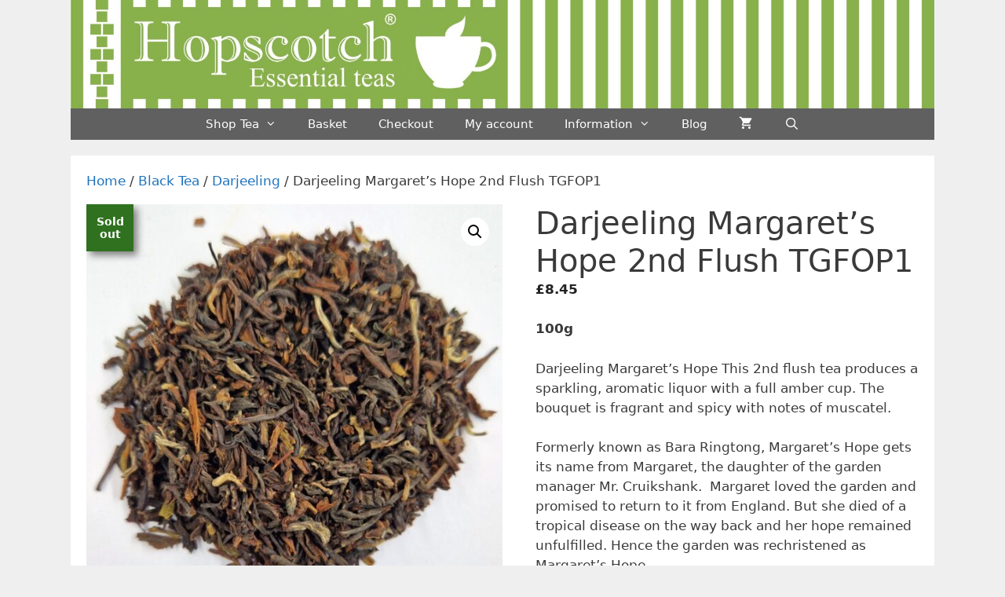

--- FILE ---
content_type: text/html; charset=UTF-8
request_url: https://www.hopscotchtea.co.uk/product/darjeeling-margarets-hope/
body_size: 21942
content:
<!DOCTYPE html>
<html lang="en-GB" prefix="og: https://ogp.me/ns#">
<head>
	<meta charset="UTF-8">
	<style id="jetpack-boost-critical-css">@media only screen and (max-width:768px){.woocommerce ul.products[class*=columns-] li.product,.woocommerce-page ul.products[class*=columns-] li.product{width:48%;float:left;clear:both;margin:0 0 2.992em}.woocommerce ul.products[class*=columns-] li.product:nth-child(2n),.woocommerce-page ul.products[class*=columns-] li.product:nth-child(2n){float:right;clear:none!important}.woocommerce #content div.product div.images,.woocommerce #content div.product div.summary,.woocommerce div.product div.images,.woocommerce div.product div.summary,.woocommerce-page #content div.product div.images,.woocommerce-page #content div.product div.summary,.woocommerce-page div.product div.images,.woocommerce-page div.product div.summary{float:none;width:100%}}@media (max-width:768px){.woocommerce-product-gallery{margin-right:0}.wc-related-upsell-mobile-columns-1 .related ul.products{grid-template-columns:repeat(1,minmax(0,1fr))}.woocommerce ul.products li.product a img{width:auto;margin-left:auto;margin-right:auto}.woocommerce .related ul.products li.product,.woocommerce-page .related ul.products li.product{width:100%;margin-left:0;margin-right:0}#wc-mini-cart{display:none}.do-quantity-buttons div.quantity{justify-content:flex-end}}@media all{.screen-reader-text{clip:rect(1px,1px,1px,1px);word-wrap:normal!important;border:0;clip-path:inset(50%);height:1px;margin:-1px;overflow:hidden;overflow-wrap:normal!important;padding:0;position:absolute!important;width:1px}}@media all{button.pswp__button{box-shadow:none!important;background-image:url(https://www.hopscotchtea.co.uk/wp-content/plugins/woocommerce/assets/css/photoswipe/default-skin/default-skin.png)!important}button.pswp__button,button.pswp__button--arrow--left::before,button.pswp__button--arrow--right::before{background-color:transparent!important}button.pswp__button--arrow--left,button.pswp__button--arrow--right{background-image:none!important}.pswp{display:none;position:absolute;width:100%;height:100%;left:0;top:0;overflow:hidden;-ms-touch-action:none;touch-action:none;z-index:1500;-webkit-text-size-adjust:100%;-webkit-backface-visibility:hidden;outline:0}.pswp *{-webkit-box-sizing:border-box;box-sizing:border-box}.pswp__bg{position:absolute;left:0;top:0;width:100%;height:100%;background:#000;opacity:0;-webkit-transform:translateZ(0);transform:translateZ(0);-webkit-backface-visibility:hidden;will-change:opacity}.pswp__scroll-wrap{position:absolute;left:0;top:0;width:100%;height:100%;overflow:hidden}.pswp__container{-ms-touch-action:none;touch-action:none;position:absolute;left:0;right:0;top:0;bottom:0}.pswp__container{-webkit-touch-callout:none}.pswp__bg{will-change:opacity}.pswp__container{-webkit-backface-visibility:hidden}.pswp__item{position:absolute;left:0;right:0;top:0;bottom:0;overflow:hidden}.pswp__button{width:44px;height:44px;position:relative;background:0 0;overflow:visible;-webkit-appearance:none;display:block;border:0;padding:0;margin:0;float:left;opacity:.75;-webkit-box-shadow:none;box-shadow:none}.pswp__button,.pswp__button--arrow--left:before,.pswp__button--arrow--right:before{background:url(https://www.hopscotchtea.co.uk/wp-content/plugins/woocommerce/assets/css/photoswipe/default-skin/default-skin.png) 0 0 no-repeat;background-size:264px 88px;width:44px;height:44px}.pswp__button--close{background-position:0-44px}.pswp__button--share{background-position:-44px -44px}.pswp__button--fs{display:none}.pswp__button--zoom{display:none;background-position:-88px 0}.pswp__button--arrow--left,.pswp__button--arrow--right{background:0 0;top:50%;margin-top:-50px;width:70px;height:100px;position:absolute}.pswp__button--arrow--left{left:0}.pswp__button--arrow--right{right:0}.pswp__button--arrow--left:before,.pswp__button--arrow--right:before{content:"";top:35px;background-color:rgba(0,0,0,.3);height:30px;width:32px;position:absolute}.pswp__button--arrow--left:before{left:6px;background-position:-138px -44px}.pswp__button--arrow--right:before{right:6px;background-position:-94px -44px}.pswp__share-modal{display:block;background:rgba(0,0,0,.5);width:100%;height:100%;top:0;left:0;padding:10px;position:absolute;z-index:1600;opacity:0;-webkit-backface-visibility:hidden;will-change:opacity}.pswp__share-modal--hidden{display:none}.pswp__share-tooltip{z-index:1620;position:absolute;background:#fff;top:56px;border-radius:2px;display:block;width:auto;right:44px;-webkit-box-shadow:0 2px 5px rgba(0,0,0,.25);box-shadow:0 2px 5px rgba(0,0,0,.25);-webkit-transform:translateY(6px);-ms-transform:translateY(6px);transform:translateY(6px);-webkit-backface-visibility:hidden;will-change:transform}.pswp__counter{position:relative;left:0;top:0;height:44px;font-size:13px;line-height:44px;color:#fff;opacity:.75;padding:0 10px;margin-inline-end:auto}.pswp__caption{position:absolute;left:0;bottom:0;width:100%;min-height:44px}.pswp__caption__center{text-align:left;max-width:420px;margin:0 auto;font-size:13px;padding:10px;line-height:20px;color:#ccc}.pswp__preloader{width:44px;height:44px;position:absolute;top:0;left:50%;margin-left:-22px;opacity:0;will-change:opacity;direction:ltr}.pswp__preloader__icn{width:20px;height:20px;margin:12px}@media screen and (max-width:1024px){.pswp__preloader{position:relative;left:auto;top:auto;margin:0;float:right}}.pswp__ui{-webkit-font-smoothing:auto;visibility:visible;opacity:1;z-index:1550}.pswp__top-bar{position:absolute;left:0;top:0;height:44px;width:100%;display:flex;justify-content:flex-end}.pswp__caption,.pswp__top-bar{-webkit-backface-visibility:hidden;will-change:opacity}.pswp__caption,.pswp__top-bar{background-color:rgba(0,0,0,.5)}.pswp__ui--hidden .pswp__button--arrow--left,.pswp__ui--hidden .pswp__button--arrow--right,.pswp__ui--hidden .pswp__caption,.pswp__ui--hidden .pswp__top-bar{opacity:.001}.woocommerce img,.woocommerce-page img{height:auto;max-width:100%}.woocommerce #content div.product div.images,.woocommerce div.product div.images,.woocommerce-page #content div.product div.images,.woocommerce-page div.product div.images{float:left;width:48%}.woocommerce #content div.product div.summary,.woocommerce div.product div.summary,.woocommerce-page #content div.product div.summary,.woocommerce-page div.product div.summary{float:right;width:48%;clear:none}.woocommerce ul.products,.woocommerce-page ul.products{clear:both}.woocommerce ul.products::after,.woocommerce ul.products::before,.woocommerce-page ul.products::after,.woocommerce-page ul.products::before{content:" ";display:table}.woocommerce ul.products::after,.woocommerce-page ul.products::after{clear:both}.woocommerce ul.products li.product,.woocommerce-page ul.products li.product{float:left;margin:0 3.8% 2.992em 0;padding:0;position:relative;width:22.05%;margin-left:0}.woocommerce ul.products li.first,.woocommerce-page ul.products li.first{clear:both}.woocommerce ul.products li.last,.woocommerce-page ul.products li.last{margin-right:0}.screen-reader-text{clip:rect(1px,1px,1px,1px);height:1px;overflow:hidden;position:absolute!important;width:1px;word-wrap:normal!important}.woocommerce .woocommerce-breadcrumb{margin:0 0 1em;padding:0}.woocommerce .woocommerce-breadcrumb::after,.woocommerce .woocommerce-breadcrumb::before{content:" ";display:table}.woocommerce .woocommerce-breadcrumb::after{clear:both}.woocommerce .quantity .qty{width:3.631em;text-align:center}.woocommerce div.product{margin-bottom:0;position:relative}.woocommerce div.product .product_title{clear:none;margin-top:0;padding:0}.woocommerce div.product p.stock{font-size:.92em}.woocommerce div.product div.images{margin-bottom:2em}.woocommerce div.product div.images img{display:block;width:100%;height:auto;box-shadow:none}.woocommerce div.product div.images.woocommerce-product-gallery{position:relative}.woocommerce div.product div.images .woocommerce-product-gallery__wrapper{margin:0;padding:0}.woocommerce div.product div.images .woocommerce-product-gallery__image:nth-child(n+2){width:25%;display:inline-block}.woocommerce div.product div.images .woocommerce-product-gallery__image a{display:block;outline-offset:-2px}.woocommerce div.product div.summary{margin-bottom:2em}.woocommerce div.product form.cart{margin-bottom:2em}.woocommerce div.product form.cart::after,.woocommerce div.product form.cart::before{content:" ";display:table}.woocommerce div.product form.cart::after{clear:both}.woocommerce div.product form.cart div.quantity{float:left;margin:0 4px 0 0}.woocommerce div.product form.cart .button{vertical-align:middle;float:left}.woocommerce .products ul,.woocommerce ul.products{margin:0 0 1em;padding:0;list-style:none outside;clear:both}.woocommerce .products ul::after,.woocommerce .products ul::before,.woocommerce ul.products::after,.woocommerce ul.products::before{content:" ";display:table}.woocommerce .products ul::after,.woocommerce ul.products::after{clear:both}.woocommerce .products ul li,.woocommerce ul.products li{list-style:none outside}.woocommerce ul.products li.product a{text-decoration:none}.woocommerce ul.products li.product a.woocommerce-loop-product__link{display:block}.woocommerce ul.products li.product a img{width:100%;height:auto;display:block;margin:0 0 1em;box-shadow:none}.woocommerce .cart .button{float:none}.woocommerce:where(body:not(.woocommerce-block-theme-has-button-styles)) button.button{font-size:100%;margin:0;line-height:1;position:relative;text-decoration:none;overflow:visible;padding:.618em 1em;font-weight:700;border-radius:3px;left:auto;color:#515151;background-color:#e9e6ed;border:0;display:inline-block;background-image:none;box-shadow:none;text-shadow:none}.woocommerce:where(body:not(.woocommerce-block-theme-has-button-styles)) button.button.alt{background-color:#7f54b3;color:#fff;-webkit-font-smoothing:antialiased}.woocommerce:where(body:not(.woocommerce-uses-block-theme)) .woocommerce-breadcrumb{font-size:.92em;color:#767676}.woocommerce:where(body:not(.woocommerce-uses-block-theme)) .woocommerce-breadcrumb a{color:#767676}.woocommerce:where(body:not(.woocommerce-uses-block-theme)) div.product p.price{color:#958e09;font-size:1.25em}.woocommerce:where(body:not(.woocommerce-uses-block-theme)) div.product .stock{color:#958e09}.screen-reader-text{border:0;clip-path:inset(50%);height:1px;margin:-1px;overflow:hidden;padding:0;position:absolute;width:1px;word-wrap:normal!important}.grid-100:after,.grid-container:after,[class*=mobile-grid-]:after,[class*=tablet-grid-]:after{clear:both}@-ms-viewport{width:auto}.grid-100:after,.grid-100:before,.grid-container:after,.grid-container:before,[class*=mobile-grid-]:after,[class*=mobile-grid-]:before,[class*=tablet-grid-]:after,[class*=tablet-grid-]:before{content:".";display:block;overflow:hidden;visibility:hidden;font-size:0;line-height:0;width:0;height:0}.grid-container{margin-left:auto;margin-right:auto;max-width:1200px;padding-left:10px;padding-right:10px}.grid-100,[class*=mobile-grid-],[class*=tablet-grid-]{-moz-box-sizing:border-box;-webkit-box-sizing:border-box;box-sizing:border-box;padding-left:10px;padding-right:10px}.grid-parent{padding-left:0;padding-right:0}@media (max-width:767px){.mobile-grid-100{clear:both;width:100%}}@media (min-width:768px) and (max-width:1024px){.tablet-grid-100{clear:both;width:100%}}@media (min-width:1025px){.grid-100{clear:both;width:100%}}a,body,div,em,form,h1,h2,html,label,li,p,small,span,strong,sup,ul{border:0;margin:0;padding:0}html{font-family:sans-serif;-webkit-text-size-adjust:100%;-ms-text-size-adjust:100%}article,header,main,nav,section{display:block}ul{list-style:none}a{background-color:transparent}a img{border:0}body,button,input{font-family:-apple-system,system-ui,BlinkMacSystemFont,"Segoe UI",Helvetica,Arial,sans-serif,"Apple Color Emoji","Segoe UI Emoji","Segoe UI Symbol";font-weight:400;text-transform:none;font-size:17px;line-height:1.5}p{margin-bottom:1.5em}h1,h2{font-family:inherit;font-size:100%;font-style:inherit;font-weight:inherit}h1{font-size:42px;margin-bottom:20px;line-height:1.2em;font-weight:400;text-transform:none}h2{font-size:35px;margin-bottom:20px;line-height:1.2em;font-weight:400;text-transform:none}ul{margin:0 0 1.5em 3em}ul{list-style:disc}li>ul{margin-bottom:0;margin-left:1.5em}b,strong{font-weight:700}em,i{font-style:italic}sup{font-size:75%;height:0;line-height:0;position:relative;vertical-align:baseline}sup{bottom:1ex}small{font-size:75%}img{height:auto;max-width:100%}button,input{font-size:100%;margin:0;vertical-align:baseline}button{border:1px solid transparent;background:#55555e;-webkit-appearance:button;padding:10px 20px;color:#fff}input[type=search]{-webkit-appearance:textfield;box-sizing:content-box}input[type=number],input[type=search]{background:#fafafa;color:#666;border:1px solid #ccc;border-radius:0;padding:10px 15px;box-sizing:border-box;max-width:100%}a{text-decoration:none}.button{padding:10px 20px;display:inline-block}.alignleft{float:left;margin-right:1.5em}.size-full,.size-large{max-width:100%;height:auto}.screen-reader-text{border:0;clip:rect(1px,1px,1px,1px);clip-path:inset(50%);height:1px;margin:-1px;overflow:hidden;padding:0;position:absolute!important;width:1px;word-wrap:normal!important}.entry-content:after,.inside-header:not(.grid-container):after,.site-content:after,.site-header:after{content:"";display:table;clear:both}.main-navigation{z-index:100;padding:0;clear:both;display:block}.main-navigation a{display:block;text-decoration:none;font-weight:400;text-transform:none;font-size:15px}.main-navigation ul{list-style:none;margin:0;padding-left:0}.main-navigation .main-nav ul li a{padding-left:20px;padding-right:20px;line-height:60px}.inside-navigation{position:relative}.main-navigation li{float:left;position:relative}.nav-aligned-center .main-navigation:not(.toggled) .menu>li{float:none;display:inline-block}.nav-aligned-center .main-navigation:not(.toggled) ul{letter-spacing:-.31em;font-size:1em}.nav-aligned-center .main-navigation:not(.toggled) ul li{letter-spacing:normal}.nav-aligned-center .main-navigation{text-align:center}.main-navigation li.search-item{float:right}.main-navigation .mobile-bar-items a{padding-left:20px;padding-right:20px;line-height:60px}.main-navigation ul ul{display:block;box-shadow:1px 1px 0 rgba(0,0,0,.1);float:left;position:absolute;left:-99999px;opacity:0;z-index:99999;width:200px;text-align:left;top:auto;height:0;overflow:hidden}.main-navigation ul ul a{display:block}.main-navigation ul ul li{width:100%}.main-navigation .main-nav ul ul li a{line-height:normal;padding:10px 20px;font-size:14px}.main-navigation .main-nav ul li.menu-item-has-children>a{padding-right:0;position:relative}.menu-item-has-children .dropdown-menu-toggle{display:inline-block;height:100%;clear:both;padding-right:20px;padding-left:10px}.menu-item-has-children ul .dropdown-menu-toggle{padding-top:10px;padding-bottom:10px;margin-top:-10px}nav ul ul .menu-item-has-children .dropdown-menu-toggle{float:right}.site-header{position:relative}.inside-header{padding:20px 40px}.site-logo{display:inline-block;max-width:100%}.site-header .header-image{vertical-align:middle}.header-aligned-center .site-header{text-align:center}.entry-summary:not(:first-child){margin-top:2em}.site-content{word-wrap:break-word}.entry-title{margin-bottom:0}.widget{margin:0 0 30px;box-sizing:border-box}.separate-containers .widget:last-child,.widget:last-child{margin-bottom:0}.separate-containers .inside-article{padding:40px}.separate-containers .site-main>*,.separate-containers .widget{margin-bottom:20px}.separate-containers .site-main{margin:20px}.separate-containers.no-sidebar .site-main{margin-left:0;margin-right:0}.separate-containers .site-main>:last-child{margin-bottom:0}.container.grid-container{width:auto}.menu-toggle,.mobile-bar-items{display:none}.menu-toggle{padding:0 20px;line-height:60px;margin:0;font-weight:400;text-transform:none;font-size:15px}button.menu-toggle{background-color:transparent;width:100%;border:0;text-align:center}.menu-toggle .mobile-menu{padding-left:3px}.nav-search-enabled .main-navigation .menu-toggle{text-align:left}.mobile-bar-items{display:none;position:absolute;right:0;top:0;z-index:21;list-style-type:none}.mobile-bar-items a{display:inline-block}@media (max-width:768px){.site-header{text-align:center}.content-area{float:none;width:100%;left:0;right:0}.site-main{margin-left:0!important;margin-right:0!important}.alignleft{float:none;display:block;margin-left:auto;margin-right:auto}}@font-face{font-family:GeneratePress;font-weight:400;font-style:normal}.dropdown-menu-toggle:before,.menu-toggle:before,.search-item a:before{-moz-osx-font-smoothing:grayscale;-webkit-font-smoothing:antialiased;font-style:normal;font-variant:normal;text-rendering:auto;line-height:1}.menu-toggle:before{content:"";font-family:GeneratePress;width:1.28571429em;text-align:center;display:inline-block}.search-item a:before{content:"";font-family:GeneratePress;width:1.28571429em;text-align:center;display:inline-block}.dropdown-menu-toggle:before{content:"";font-family:GeneratePress;display:inline-block;width:.8em;text-align:left}nav:not(.toggled) ul ul .dropdown-menu-toggle:before{text-align:right}.dropdown-hover nav:not(.toggled) ul ul .dropdown-menu-toggle:before{content:""}body{background-color:#efefef;color:#3a3a3a}a{color:#1e73be}body .grid-container{max-width:1100px}.site-header .header-image{width:1200px}.navigation-search{position:absolute;left:-99999px;visibility:hidden;z-index:20;width:100%;top:0;opacity:0}.navigation-search input[type=search]{outline:0;border:0;vertical-align:bottom;line-height:1;opacity:.9;width:100%;z-index:20;border-radius:0;-webkit-appearance:none;height:60px}.navigation-search input::-webkit-search-cancel-button,.navigation-search input::-webkit-search-results-button{display:none}.main-navigation li.search-item{z-index:21}:root{--contrast:#222222;--contrast-2:#575760;--contrast-3:#b2b2be;--base:#f0f0f0;--base-2:#f7f8f9;--base-3:#ffffff;--accent:#1e73be;--greenery:#88B04B}body,button,input{font-family:-apple-system,system-ui,BlinkMacSystemFont,"Segoe UI",Helvetica,Arial,sans-serif,"Apple Color Emoji","Segoe UI Emoji","Segoe UI Symbol"}body{line-height:1.5}.main-navigation .main-nav ul ul li a{font-size:14px}h1{font-weight:300;font-size:40px}h2{font-weight:300;font-size:30px}@media (max-width:768px){h1{font-size:30px}h2{font-size:25px}}.site-header{background-color:#fff;color:#3a3a3a}.site-header a{color:#3a3a3a}.main-navigation,.main-navigation ul ul{background-color:rgba(33,33,33,.69)}.main-navigation .main-nav ul li a,.main-navigation .menu-toggle{color:#fff}.main-navigation .mobile-bar-items a{color:#fff}.main-navigation .main-nav ul li[class*=current-menu-]>a{color:#fff;background-color:#8ab34c}.navigation-search input[type=search]{color:#fff;background-color:#3f3f3f}.main-navigation ul ul{background-color:#3f3f3f}.main-navigation .main-nav ul ul li a{color:#fff}.main-navigation .main-nav ul ul li[class*=current-menu-]>a{color:#fff;background-color:#4f4f4f}.separate-containers .inside-article{background-color:#fff}input[type=number],input[type=search]{color:#666;background-color:#fafafa;border-color:#ccc}button{color:#fff;background-color:#666}.inside-header{padding:0}.separate-containers .inside-article{padding:20px}.main-navigation .main-nav ul li a,.main-navigation .mobile-bar-items a,.menu-toggle{line-height:40px}.navigation-search input[type=search]{height:40px}@media (max-width:768px){.separate-containers .inside-article{padding:20px}}.post-image-aligned-right .inside-article:after,.post-image-aligned-right .inside-article:before{content:"";display:table}.post-image-aligned-right .inside-article:after{clear:both}@supports (display:grid){.woocommerce ul.products li.product{display:flex;flex-direction:column}}.woocommerce ul.products li.product .woocommerce-LoopProduct-link{display:block;margin-bottom:auto}.woocommerce-product-gallery{margin-right:4%}.woocommerce .entry-content,.woocommerce .product .entry-summary{margin-top:0}.related.products{clear:both}@supports (display:grid){.woocommerce .related ul.products::after,.woocommerce .related ul.products::before{display:none}.woocommerce .related ul.products{display:grid;grid-gap:50px;width:100%}.wc-related-upsell-columns-4 .related ul.products{grid-template-columns:repeat(4,minmax(0,1fr))}}.wc-mini-cart{position:absolute;width:300px;right:0;box-shadow:0 2px 2px rgba(0,0,0,.1);z-index:99999;left:-99999px;opacity:0;height:0;overflow:hidden;visibility:hidden}.wc-menu-item .wc-mini-cart .widget_shopping_cart{padding:15px}.woocommerce.widget_shopping_cart{font-size:14px}.wc-menu-item:not(.has-items) .wc-mini-cart{display:none}@supports (display:grid){.woocommerce .related ul.products li.product{width:auto;margin-left:0;margin-right:0;margin-bottom:0}}.woocommerce button.button{border-radius:0;font-weight:inherit;font-size:inherit;line-height:inherit;padding:10px 20px}ul.products .woocommerce-text-align-center{text-align:center}.woocommerce #content div.product div.images,.woocommerce div.product div.images,.woocommerce-page #content div.product div.images,.woocommerce-page div.product div.images{width:50%}.woocommerce #content div.product div.summary,.woocommerce div.product div.summary,.woocommerce-page #content div.product div.summary,.woocommerce-page div.product div.summary{width:auto;float:none;overflow:hidden}.product_meta{font-size:80%;border-top:1px solid rgba(0,0,0,.1);padding-top:30px}.product_meta>span{display:block}.woocommerce div.product.do-quantity-buttons form.cart{display:flex;flex-wrap:wrap}.woocommerce .quantity .qty{height:100%;width:auto;max-width:80px;background:0 0;border:1px solid rgba(0,0,0,.1);padding:0 10px;height:50px}.do-quantity-buttons .quantity:not(.buttons-added) .qty{width:50px}.do-quantity-buttons div.quantity{display:flex;align-items:center}.do-quantity-buttons form .quantity:not(.buttons-added):not(.hidden):after,.do-quantity-buttons form .quantity:not(.buttons-added):not(.hidden):before{display:block;width:50px;height:100%;min-height:50px;background-color:transparent;border:1px solid rgba(0,0,0,.1);margin:0;padding:0;text-align:center;vertical-align:middle;-moz-appearance:textfield!important;-webkit-appearance:none;border-radius:0;color:inherit;box-sizing:border-box;text-decoration:none}.do-quantity-buttons form .quantity:not(.buttons-added):not(.hidden):after,.do-quantity-buttons form .quantity:not(.buttons-added):not(.hidden):before{display:flex;align-items:center;justify-content:center}.do-quantity-buttons form .quantity:not(.buttons-added):not(.hidden):before{content:"-";border-right:0}.do-quantity-buttons form .quantity:not(.buttons-added):not(.hidden):after{content:"+";border-left:0}.do-quantity-buttons form .quantity:not(.buttons-added):before{border-right-width:0}.do-quantity-buttons form .quantity:not(.buttons-added):after{border-left-width:0}nav li.wc-menu-item{float:right}.cart-contents>span{line-height:0}.cart-contents>span:not(:empty){margin-left:10px}.woocommerce div.product p.price{color:inherit}.wc-has-gallery .secondary-image{position:absolute;opacity:0;left:50%;transform:translate(-50%,0);top:0}.woocommerce ul.products li.product a img{margin-bottom:0}.woocommerce div.product p.price{font-weight:700}.wc-product-image{text-align:center}.inside-wc-product-image{position:relative;display:inline-block}.woocommerce .related ul.products li.product a img{margin-bottom:0}.main-navigation a.cart-contents:not(.has-svg-icon):before{content:"";display:inline-block;font-family:"GP Premium";font-style:normal;font-weight:400;font-variant:normal;text-transform:none;line-height:1;-webkit-font-smoothing:antialiased;-moz-osx-font-smoothing:grayscale}.cart-contents>span.number-of-items{font-size:11px;display:inline-block;background:rgba(255,255,255,.1);line-height:1.7em;height:1.7em;width:1.7em;text-align:center;border-radius:50%;margin-left:5px;position:relative;top:-5px;display:none}.cart-contents>span.number-of-items.no-items{display:none}.wc-menu-cart-activated .menu-toggle{text-align:left}@font-face{font-family:"GP Premium";font-weight:400;font-style:normal}}</style><meta name="viewport" content="width=device-width, initial-scale=1">
<!-- Jetpack Site Verification Tags -->
<meta name="google-site-verification" content="khi-zbsJfFalgkN-dRy3kbpAkD8RIw6fi_UP4wilWZU" />

<!-- Search Engine Optimization by Rank Math PRO - https://rankmath.com/ -->
<title>Darjeeling Margaret&#039;s Hope 2nd Flush TGFOP1 - Hopscotch Loose Leaf Tea</title>
<meta name="description" content="100g Darjeeling Margaret&#039;s Hope This 2nd flush tea produces a sparkling, aromatic liquor with a full amber cup. The bouquet is fragrant and spicy with notes of muscatel. Formerly known as Bara Ringtong, Margaret&#039;s Hope gets its name from Margaret, the daughter of the garden manager Mr. Cruikshank.  Margaret loved the garden and promised to return to it from England. But she died of a tropical disease on the way back and her hope remained unfulfilled. Hence the garden was rechristened as Margaret&#039;s Hope. This is one of the most romantic gardens in Darjeeling and it is listed amongst the top of all the Estates, with a loyal following worldwide. The  garden has romantic views of the Himalayas. Two rivers flow through the garden and on most days, mist covers the emerald blanket of tea  plants, Brewing instructions: Brew with freshly drawn boiled water for 3-5 minutes. Ingredients: Black tea. Produce of India."/>
<meta name="robots" content="follow, index, max-snippet:-1, max-video-preview:-1, max-image-preview:large"/>
<link rel="canonical" href="https://www.hopscotchtea.co.uk/product/darjeeling-margarets-hope/" />
<meta property="og:locale" content="en_GB" />
<meta property="og:type" content="product" />
<meta property="og:title" content="Darjeeling Margaret&#039;s Hope 2nd Flush TGFOP1 - Hopscotch Loose Leaf Tea" />
<meta property="og:description" content="100g Darjeeling Margaret&#039;s Hope This 2nd flush tea produces a sparkling, aromatic liquor with a full amber cup. The bouquet is fragrant and spicy with notes of muscatel. Formerly known as Bara Ringtong, Margaret&#039;s Hope gets its name from Margaret, the daughter of the garden manager Mr. Cruikshank.  Margaret loved the garden and promised to return to it from England. But she died of a tropical disease on the way back and her hope remained unfulfilled. Hence the garden was rechristened as Margaret&#039;s Hope. This is one of the most romantic gardens in Darjeeling and it is listed amongst the top of all the Estates, with a loyal following worldwide. The  garden has romantic views of the Himalayas. Two rivers flow through the garden and on most days, mist covers the emerald blanket of tea  plants, Brewing instructions: Brew with freshly drawn boiled water for 3-5 minutes. Ingredients: Black tea. Produce of India." />
<meta property="og:url" content="https://www.hopscotchtea.co.uk/product/darjeeling-margarets-hope/" />
<meta property="og:site_name" content="Hopscotch Loose Leaf Tea" />
<meta property="og:updated_time" content="2025-12-18T16:19:23+00:00" />
<meta property="og:image" content="https://www.hopscotchtea.co.uk/wp-content/uploads/2024/02/20240213_155352.jpg" />
<meta property="og:image:secure_url" content="https://www.hopscotchtea.co.uk/wp-content/uploads/2024/02/20240213_155352.jpg" />
<meta property="og:image:width" content="1920" />
<meta property="og:image:height" content="1920" />
<meta property="og:image:alt" content="Darjeeling Margaret&#039;s Hope" />
<meta property="og:image:type" content="image/jpeg" />
<meta property="product:price:amount" content="8.45" />
<meta property="product:price:currency" content="GBP" />
<meta name="twitter:card" content="summary_large_image" />
<meta name="twitter:title" content="Darjeeling Margaret&#039;s Hope 2nd Flush TGFOP1 - Hopscotch Loose Leaf Tea" />
<meta name="twitter:description" content="100g Darjeeling Margaret&#039;s Hope This 2nd flush tea produces a sparkling, aromatic liquor with a full amber cup. The bouquet is fragrant and spicy with notes of muscatel. Formerly known as Bara Ringtong, Margaret&#039;s Hope gets its name from Margaret, the daughter of the garden manager Mr. Cruikshank.  Margaret loved the garden and promised to return to it from England. But she died of a tropical disease on the way back and her hope remained unfulfilled. Hence the garden was rechristened as Margaret&#039;s Hope. This is one of the most romantic gardens in Darjeeling and it is listed amongst the top of all the Estates, with a loyal following worldwide. The  garden has romantic views of the Himalayas. Two rivers flow through the garden and on most days, mist covers the emerald blanket of tea  plants, Brewing instructions: Brew with freshly drawn boiled water for 3-5 minutes. Ingredients: Black tea. Produce of India." />
<meta name="twitter:site" content="@HopscotchTreats" />
<meta name="twitter:creator" content="@HopscotchTreats" />
<meta name="twitter:image" content="https://www.hopscotchtea.co.uk/wp-content/uploads/2024/02/20240213_155352.jpg" />
<meta name="twitter:label1" content="Price" />
<meta name="twitter:data1" content="&pound;8.45" />
<meta name="twitter:label2" content="Availability" />
<meta name="twitter:data2" content="Out of stock" />
<script data-jetpack-boost="ignore" type="application/ld+json" class="rank-math-schema-pro">{"@context":"https://schema.org","@graph":[{"@type":["GroceryStore","Organization"],"@id":"https://www.hopscotchtea.co.uk/#organization","name":"Hopscotch Tea","url":"https://www.hopscotchtea.co.uk","sameAs":["https://www.facebook.com/HopscotchTreats","https://twitter.com/HopscotchTreats","https://www.instagram.com/hopscotchtreatsbarnet"],"logo":{"@type":"ImageObject","@id":"https://www.hopscotchtea.co.uk/#logo","url":"https://www.hopscotchtea.co.uk/wp-content/uploads/2023/08/HopscotchTeaLogoBanner.jpg","contentUrl":"https://www.hopscotchtea.co.uk/wp-content/uploads/2023/08/HopscotchTeaLogoBanner.jpg","caption":"Hopscotch Loose Leaf Tea","inLanguage":"en-GB","width":"1920","height":"240"},"openingHours":["Monday,Tuesday,Wednesday,Thursday,Friday,Saturday,Sunday 09:00-17:00"],"image":{"@id":"https://www.hopscotchtea.co.uk/#logo"}},{"@type":"WebSite","@id":"https://www.hopscotchtea.co.uk/#website","url":"https://www.hopscotchtea.co.uk","name":"Hopscotch Loose Leaf Tea","alternateName":"Hopscotch Tea","publisher":{"@id":"https://www.hopscotchtea.co.uk/#organization"},"inLanguage":"en-GB"},{"@type":"ImageObject","@id":"https://www.hopscotchtea.co.uk/wp-content/uploads/2024/02/20240213_155352.jpg","url":"https://www.hopscotchtea.co.uk/wp-content/uploads/2024/02/20240213_155352.jpg","width":"1920","height":"1920","caption":"Darjeeling Margaret's Hope","inLanguage":"en-GB"},{"@type":"ItemPage","@id":"https://www.hopscotchtea.co.uk/product/darjeeling-margarets-hope/#webpage","url":"https://www.hopscotchtea.co.uk/product/darjeeling-margarets-hope/","name":"Darjeeling Margaret&#039;s Hope 2nd Flush TGFOP1 - Hopscotch Loose Leaf Tea","datePublished":"2024-02-22T18:42:30+00:00","dateModified":"2025-12-18T16:19:23+00:00","isPartOf":{"@id":"https://www.hopscotchtea.co.uk/#website"},"primaryImageOfPage":{"@id":"https://www.hopscotchtea.co.uk/wp-content/uploads/2024/02/20240213_155352.jpg"},"inLanguage":"en-GB"},{"@type":"Product","name":"Darjeeling Margaret's Hope 2nd Flush TGFOP1 - Hopscotch Loose Leaf Tea","description":"100g Darjeeling Margaret's Hope This 2nd flush tea produces a sparkling, aromatic liquor with a full amber cup. The bouquet is fragrant and spicy with notes of muscatel. Formerly known as Bara Ringtong,\u00a0Margaret's Hope gets its name from Margaret, the daughter of the garden manager\u00a0Mr. Cruikshank.\u00a0 Margaret loved the\u00a0garden and promised to return to it\u00a0from England. But she died of a tropical disease on the way back and her hope remained unfulfilled. Hence the garden was rechristened as Margaret's Hope. This is one of the most romantic gardens in Darjeeling and it is listed amongst\u00a0the top of all the Estates, with a loyal following worldwide. The\u00a0 garden has romantic views of the Himalayas. Two rivers flow through the garden and on most days, mist covers the emerald\u00a0blanket of tea\u00a0 plants, Brewing instructions: Brew with freshly drawn boiled water for 3-5 minutes. Ingredients: Black tea. Produce of India.","sku":"DB22493","category":"Black Tea","mainEntityOfPage":{"@id":"https://www.hopscotchtea.co.uk/product/darjeeling-margarets-hope/#webpage"},"image":[{"@type":"ImageObject","url":"https://www.hopscotchtea.co.uk/wp-content/uploads/2024/02/20240213_155352.jpg","height":"1920","width":"1920"},{"@type":"ImageObject","url":"https://www.hopscotchtea.co.uk/wp-content/uploads/2024/02/20240213_160420.jpg","height":"1920","width":"1920"},{"@type":"ImageObject","url":"https://www.hopscotchtea.co.uk/wp-content/uploads/2024/02/20240213_160500.jpg","height":"1920","width":"1920"}],"offers":{"@type":"Offer","price":"8.45","priceCurrency":"GBP","priceValidUntil":"2027-12-31","availability":"http://schema.org/OutOfStock","itemCondition":"NewCondition","url":"https://www.hopscotchtea.co.uk/product/darjeeling-margarets-hope/","seller":{"@type":"Organization","@id":"https://www.hopscotchtea.co.uk/","name":"Hopscotch Loose Leaf Tea","url":"https://www.hopscotchtea.co.uk","logo":"https://www.hopscotchtea.co.uk/wp-content/uploads/2023/08/HopscotchTeaLogoBanner.jpg"},"priceSpecification":{"price":"8.45","priceCurrency":"GBP","valueAddedTaxIncluded":"true"}},"@id":"https://www.hopscotchtea.co.uk/product/darjeeling-margarets-hope/#richSnippet"}]}</script>
<!-- /Rank Math WordPress SEO plugin -->

<link rel='dns-prefetch' href='//stats.wp.com' />
<link rel='dns-prefetch' href='//www.googletagmanager.com' />
<link rel='preconnect' href='//c0.wp.com' />
<link rel="alternate" type="application/rss+xml" title="Hopscotch Loose Leaf Tea &raquo; Feed" href="https://www.hopscotchtea.co.uk/feed/" />
<link rel="alternate" type="application/rss+xml" title="Hopscotch Loose Leaf Tea &raquo; Comments Feed" href="https://www.hopscotchtea.co.uk/comments/feed/" />
<link rel="alternate" title="oEmbed (JSON)" type="application/json+oembed" href="https://www.hopscotchtea.co.uk/wp-json/oembed/1.0/embed?url=https%3A%2F%2Fwww.hopscotchtea.co.uk%2Fproduct%2Fdarjeeling-margarets-hope%2F" />
<link rel="alternate" title="oEmbed (XML)" type="text/xml+oembed" href="https://www.hopscotchtea.co.uk/wp-json/oembed/1.0/embed?url=https%3A%2F%2Fwww.hopscotchtea.co.uk%2Fproduct%2Fdarjeeling-margarets-hope%2F&#038;format=xml" />
<noscript><link rel='stylesheet' id='all-css-6861defe96e9ea5ce3446404d3a21d0c' href='https://www.hopscotchtea.co.uk/wp-content/boost-cache/static/03cad4d933.min.css' type='text/css' media='all' /></noscript><link data-media="all" onload="this.media=this.dataset.media; delete this.dataset.media; this.removeAttribute( &apos;onload&apos; );" rel='stylesheet' id='all-css-6861defe96e9ea5ce3446404d3a21d0c' href='https://www.hopscotchtea.co.uk/wp-content/boost-cache/static/03cad4d933.min.css' type='text/css' media="not all" />
<style id='woocommerce-layout-inline-css'>

	.infinite-scroll .woocommerce-pagination {
		display: none;
	}
/*# sourceURL=woocommerce-layout-inline-css */
</style>
<style id='generate-style-inline-css'>
.featured-image img {width: 25px;}
@media (max-width: 768px){.main-navigation .menu-toggle,.main-navigation .mobile-bar-items,.sidebar-nav-mobile:not(#sticky-placeholder){display:block;}.main-navigation ul,.gen-sidebar-nav{display:none;}[class*="nav-float-"] .site-header .inside-header > *{float:none;clear:both;}}
.dynamic-author-image-rounded{border-radius:100%;}.dynamic-featured-image, .dynamic-author-image{vertical-align:middle;}.one-container.blog .dynamic-content-template:not(:last-child), .one-container.archive .dynamic-content-template:not(:last-child){padding-bottom:0px;}.dynamic-entry-excerpt > p:last-child{margin-bottom:0px;}
/*# sourceURL=generate-style-inline-css */
</style>
<style id='generate-woocommerce-inline-css'>
.woocommerce ul.products li.product .woocommerce-LoopProduct-link h2, .woocommerce ul.products li.product .woocommerce-loop-category__title{font-weight:normal;text-transform:none;font-size:20px;}.woocommerce .up-sells ul.products li.product .woocommerce-LoopProduct-link h2, .woocommerce .cross-sells ul.products li.product .woocommerce-LoopProduct-link h2, .woocommerce .related ul.products li.product .woocommerce-LoopProduct-link h2{font-size:20px;}.woocommerce #respond input#submit, .woocommerce a.button, .woocommerce button.button, .woocommerce input.button, .wc-block-components-button{color:#ffffff;background-color:#666666;text-decoration:none;font-weight:normal;text-transform:none;}.woocommerce #respond input#submit:hover, .woocommerce a.button:hover, .woocommerce button.button:hover, .woocommerce input.button:hover, .wc-block-components-button:hover{color:#ffffff;background-color:#3f3f3f;}.woocommerce #respond input#submit.alt, .woocommerce a.button.alt, .woocommerce button.button.alt, .woocommerce input.button.alt, .woocommerce #respond input#submit.alt.disabled, .woocommerce #respond input#submit.alt.disabled:hover, .woocommerce #respond input#submit.alt:disabled, .woocommerce #respond input#submit.alt:disabled:hover, .woocommerce #respond input#submit.alt:disabled[disabled], .woocommerce #respond input#submit.alt:disabled[disabled]:hover, .woocommerce a.button.alt.disabled, .woocommerce a.button.alt.disabled:hover, .woocommerce a.button.alt:disabled, .woocommerce a.button.alt:disabled:hover, .woocommerce a.button.alt:disabled[disabled], .woocommerce a.button.alt:disabled[disabled]:hover, .woocommerce button.button.alt.disabled, .woocommerce button.button.alt.disabled:hover, .woocommerce button.button.alt:disabled, .woocommerce button.button.alt:disabled:hover, .woocommerce button.button.alt:disabled[disabled], .woocommerce button.button.alt:disabled[disabled]:hover, .woocommerce input.button.alt.disabled, .woocommerce input.button.alt.disabled:hover, .woocommerce input.button.alt:disabled, .woocommerce input.button.alt:disabled:hover, .woocommerce input.button.alt:disabled[disabled], .woocommerce input.button.alt:disabled[disabled]:hover{color:#ffffff;background-color:#88B04B;}.woocommerce #respond input#submit.alt:hover, .woocommerce a.button.alt:hover, .woocommerce button.button.alt:hover, .woocommerce input.button.alt:hover{color:#ffffff;background-color:#aee360;}button.wc-block-components-panel__button{font-size:inherit;}.woocommerce .star-rating span:before, .woocommerce p.stars:hover a::before{color:#ffa200;}.woocommerce span.onsale{background-color:#222222;color:#ffffff;}.woocommerce ul.products li.product .price, .woocommerce div.product p.price{color:#222222;}.woocommerce div.product .woocommerce-tabs ul.tabs li a{color:#222222;}.woocommerce div.product .woocommerce-tabs ul.tabs li a:hover, .woocommerce div.product .woocommerce-tabs ul.tabs li.active a{color:#88B04B;}.woocommerce-message{background-color:var(--greenery);color:#ffffff;}div.woocommerce-message a.button, div.woocommerce-message a.button:focus, div.woocommerce-message a.button:hover, div.woocommerce-message a, div.woocommerce-message a:focus, div.woocommerce-message a:hover{color:#ffffff;}.woocommerce-info{background-color:#88B04B;color:#ffffff;}div.woocommerce-info a.button, div.woocommerce-info a.button:focus, div.woocommerce-info a.button:hover, div.woocommerce-info a, div.woocommerce-info a:focus, div.woocommerce-info a:hover{color:#ffffff;}.woocommerce-error{background-color:#e8626d;color:#ffffff;}div.woocommerce-error a.button, div.woocommerce-error a.button:focus, div.woocommerce-error a.button:hover, div.woocommerce-error a, div.woocommerce-error a:focus, div.woocommerce-error a:hover{color:#ffffff;}.woocommerce-product-details__short-description{color:#3a3a3a;}#wc-mini-cart{background-color:#ffffff;color:#000000;}#wc-mini-cart a:not(.button), #wc-mini-cart a.remove{color:#000000;}#wc-mini-cart .button{color:#ffffff;}#wc-mini-cart .button:hover, #wc-mini-cart .button:focus, #wc-mini-cart .button:active{color:#ffffff;}.woocommerce #content div.product div.images, .woocommerce div.product div.images, .woocommerce-page #content div.product div.images, .woocommerce-page div.product div.images{width:50%;}.add-to-cart-panel{background-color:#ffffff;color:#000000;}.add-to-cart-panel a:not(.button){color:#000000;}.woocommerce .widget_price_filter .price_slider_wrapper .ui-widget-content{background-color:#dddddd;}.woocommerce .widget_price_filter .ui-slider .ui-slider-range, .woocommerce .widget_price_filter .ui-slider .ui-slider-handle{background-color:#666666;}.wc-columns-container .products, .woocommerce .related ul.products, .woocommerce .up-sells ul.products{grid-gap:50px;}@media (max-width: 1024px){.woocommerce .wc-columns-container.wc-tablet-columns-2 .products{-ms-grid-columns:(1fr)[2];grid-template-columns:repeat(2, 1fr);}.wc-related-upsell-tablet-columns-2 .related ul.products, .wc-related-upsell-tablet-columns-2 .up-sells ul.products{-ms-grid-columns:(1fr)[2];grid-template-columns:repeat(2, 1fr);}}@media (max-width:768px){.add-to-cart-panel .continue-shopping{background-color:#ffffff;}.woocommerce #content div.product div.images,.woocommerce div.product div.images,.woocommerce-page #content div.product div.images,.woocommerce-page div.product div.images{width:100%;}}@media (max-width: 768px){.mobile-bar-items + .menu-toggle{text-align:left;}nav.toggled .main-nav li.wc-menu-item{display:none !important;}body.nav-search-enabled .wc-menu-cart-activated:not(#mobile-header) .mobile-bar-items{float:right;position:relative;}.nav-search-enabled .wc-menu-cart-activated:not(#mobile-header) .menu-toggle{float:left;width:auto;}.mobile-bar-items.wc-mobile-cart-items{z-index:1;}}
/*# sourceURL=generate-woocommerce-inline-css */
</style>
<noscript><link rel='stylesheet' id='only-screen-and-max-width-768px-css-b7519d40105433a0ea32dc19f2a71d12' href='https://www.hopscotchtea.co.uk/wp-content/boost-cache/static/ef261fc70c.min.css' type='text/css' media='only screen and (max-width: 768px)' /></noscript><link data-media="only screen and (max-width: 768px)" onload="this.media=this.dataset.media; delete this.dataset.media; this.removeAttribute( &apos;onload&apos; );" rel='stylesheet' id='only-screen-and-max-width-768px-css-b7519d40105433a0ea32dc19f2a71d12' href='https://www.hopscotchtea.co.uk/wp-content/boost-cache/static/ef261fc70c.min.css' type='text/css' media="not all" />
<noscript><link rel='stylesheet' id='max-width768px-css-4eebb4b7be67baa366986536e669cd9c' href='https://www.hopscotchtea.co.uk/wp-content/boost-cache/static/688e369bff.min.css' type='text/css' media='(max-width:768px)' /></noscript><link data-media="(max-width:768px)" onload="this.media=this.dataset.media; delete this.dataset.media; this.removeAttribute( &apos;onload&apos; );" rel='stylesheet' id='max-width768px-css-4eebb4b7be67baa366986536e669cd9c' href='https://www.hopscotchtea.co.uk/wp-content/boost-cache/static/688e369bff.min.css' type='text/css' media="not all" />
<style id='wp-img-auto-sizes-contain-inline-css'>
img:is([sizes=auto i],[sizes^="auto," i]){contain-intrinsic-size:3000px 1500px}
/*# sourceURL=wp-img-auto-sizes-contain-inline-css */
</style>
<style id='wp-emoji-styles-inline-css'>

	img.wp-smiley, img.emoji {
		display: inline !important;
		border: none !important;
		box-shadow: none !important;
		height: 1em !important;
		width: 1em !important;
		margin: 0 0.07em !important;
		vertical-align: -0.1em !important;
		background: none !important;
		padding: 0 !important;
	}
/*# sourceURL=wp-emoji-styles-inline-css */
</style>
<style id='wp-block-library-inline-css'>
:root{--wp-block-synced-color:#7a00df;--wp-block-synced-color--rgb:122,0,223;--wp-bound-block-color:var(--wp-block-synced-color);--wp-editor-canvas-background:#ddd;--wp-admin-theme-color:#007cba;--wp-admin-theme-color--rgb:0,124,186;--wp-admin-theme-color-darker-10:#006ba1;--wp-admin-theme-color-darker-10--rgb:0,107,160.5;--wp-admin-theme-color-darker-20:#005a87;--wp-admin-theme-color-darker-20--rgb:0,90,135;--wp-admin-border-width-focus:2px}@media (min-resolution:192dpi){:root{--wp-admin-border-width-focus:1.5px}}.wp-element-button{cursor:pointer}:root .has-very-light-gray-background-color{background-color:#eee}:root .has-very-dark-gray-background-color{background-color:#313131}:root .has-very-light-gray-color{color:#eee}:root .has-very-dark-gray-color{color:#313131}:root .has-vivid-green-cyan-to-vivid-cyan-blue-gradient-background{background:linear-gradient(135deg,#00d084,#0693e3)}:root .has-purple-crush-gradient-background{background:linear-gradient(135deg,#34e2e4,#4721fb 50%,#ab1dfe)}:root .has-hazy-dawn-gradient-background{background:linear-gradient(135deg,#faaca8,#dad0ec)}:root .has-subdued-olive-gradient-background{background:linear-gradient(135deg,#fafae1,#67a671)}:root .has-atomic-cream-gradient-background{background:linear-gradient(135deg,#fdd79a,#004a59)}:root .has-nightshade-gradient-background{background:linear-gradient(135deg,#330968,#31cdcf)}:root .has-midnight-gradient-background{background:linear-gradient(135deg,#020381,#2874fc)}:root{--wp--preset--font-size--normal:16px;--wp--preset--font-size--huge:42px}.has-regular-font-size{font-size:1em}.has-larger-font-size{font-size:2.625em}.has-normal-font-size{font-size:var(--wp--preset--font-size--normal)}.has-huge-font-size{font-size:var(--wp--preset--font-size--huge)}.has-text-align-center{text-align:center}.has-text-align-left{text-align:left}.has-text-align-right{text-align:right}.has-fit-text{white-space:nowrap!important}#end-resizable-editor-section{display:none}.aligncenter{clear:both}.items-justified-left{justify-content:flex-start}.items-justified-center{justify-content:center}.items-justified-right{justify-content:flex-end}.items-justified-space-between{justify-content:space-between}.screen-reader-text{border:0;clip-path:inset(50%);height:1px;margin:-1px;overflow:hidden;padding:0;position:absolute;width:1px;word-wrap:normal!important}.screen-reader-text:focus{background-color:#ddd;clip-path:none;color:#444;display:block;font-size:1em;height:auto;left:5px;line-height:normal;padding:15px 23px 14px;text-decoration:none;top:5px;width:auto;z-index:100000}html :where(.has-border-color){border-style:solid}html :where([style*=border-top-color]){border-top-style:solid}html :where([style*=border-right-color]){border-right-style:solid}html :where([style*=border-bottom-color]){border-bottom-style:solid}html :where([style*=border-left-color]){border-left-style:solid}html :where([style*=border-width]){border-style:solid}html :where([style*=border-top-width]){border-top-style:solid}html :where([style*=border-right-width]){border-right-style:solid}html :where([style*=border-bottom-width]){border-bottom-style:solid}html :where([style*=border-left-width]){border-left-style:solid}html :where(img[class*=wp-image-]){height:auto;max-width:100%}:where(figure){margin:0 0 1em}html :where(.is-position-sticky){--wp-admin--admin-bar--position-offset:var(--wp-admin--admin-bar--height,0px)}@media screen and (max-width:600px){html :where(.is-position-sticky){--wp-admin--admin-bar--position-offset:0px}}

/*# sourceURL=wp-block-library-inline-css */
</style><noscript><link rel='stylesheet' id='all-css-0a126a29d44755bbcba28407c27f54b2' href='https://www.hopscotchtea.co.uk/wp-content/boost-cache/static/415acfc3fe.min.css' type='text/css' media='all' /></noscript><link data-media="all" onload="this.media=this.dataset.media; delete this.dataset.media; this.removeAttribute( &apos;onload&apos; );" rel='stylesheet' id='all-css-0a126a29d44755bbcba28407c27f54b2' href='https://www.hopscotchtea.co.uk/wp-content/boost-cache/static/415acfc3fe.min.css' type='text/css' media="not all" />
<style id='wp-block-paragraph-inline-css'>
.is-small-text{font-size:.875em}.is-regular-text{font-size:1em}.is-large-text{font-size:2.25em}.is-larger-text{font-size:3em}.has-drop-cap:not(:focus):first-letter{float:left;font-size:8.4em;font-style:normal;font-weight:100;line-height:.68;margin:.05em .1em 0 0;text-transform:uppercase}body.rtl .has-drop-cap:not(:focus):first-letter{float:none;margin-left:.1em}p.has-drop-cap.has-background{overflow:hidden}:root :where(p.has-background){padding:1.25em 2.375em}:where(p.has-text-color:not(.has-link-color)) a{color:inherit}p.has-text-align-left[style*="writing-mode:vertical-lr"],p.has-text-align-right[style*="writing-mode:vertical-rl"]{rotate:180deg}
/*# sourceURL=https://www.hopscotchtea.co.uk/wp-includes/blocks/paragraph/style.min.css */
</style>
<style id='global-styles-inline-css'>
:root{--wp--preset--aspect-ratio--square: 1;--wp--preset--aspect-ratio--4-3: 4/3;--wp--preset--aspect-ratio--3-4: 3/4;--wp--preset--aspect-ratio--3-2: 3/2;--wp--preset--aspect-ratio--2-3: 2/3;--wp--preset--aspect-ratio--16-9: 16/9;--wp--preset--aspect-ratio--9-16: 9/16;--wp--preset--color--black: #000000;--wp--preset--color--cyan-bluish-gray: #abb8c3;--wp--preset--color--white: #ffffff;--wp--preset--color--pale-pink: #f78da7;--wp--preset--color--vivid-red: #cf2e2e;--wp--preset--color--luminous-vivid-orange: #ff6900;--wp--preset--color--luminous-vivid-amber: #fcb900;--wp--preset--color--light-green-cyan: #7bdcb5;--wp--preset--color--vivid-green-cyan: #00d084;--wp--preset--color--pale-cyan-blue: #8ed1fc;--wp--preset--color--vivid-cyan-blue: #0693e3;--wp--preset--color--vivid-purple: #9b51e0;--wp--preset--color--contrast: var(--contrast);--wp--preset--color--contrast-2: var(--contrast-2);--wp--preset--color--contrast-3: var(--contrast-3);--wp--preset--color--base: var(--base);--wp--preset--color--base-2: var(--base-2);--wp--preset--color--base-3: var(--base-3);--wp--preset--color--accent: var(--accent);--wp--preset--color--greenery: var(--greenery);--wp--preset--gradient--vivid-cyan-blue-to-vivid-purple: linear-gradient(135deg,rgb(6,147,227) 0%,rgb(155,81,224) 100%);--wp--preset--gradient--light-green-cyan-to-vivid-green-cyan: linear-gradient(135deg,rgb(122,220,180) 0%,rgb(0,208,130) 100%);--wp--preset--gradient--luminous-vivid-amber-to-luminous-vivid-orange: linear-gradient(135deg,rgb(252,185,0) 0%,rgb(255,105,0) 100%);--wp--preset--gradient--luminous-vivid-orange-to-vivid-red: linear-gradient(135deg,rgb(255,105,0) 0%,rgb(207,46,46) 100%);--wp--preset--gradient--very-light-gray-to-cyan-bluish-gray: linear-gradient(135deg,rgb(238,238,238) 0%,rgb(169,184,195) 100%);--wp--preset--gradient--cool-to-warm-spectrum: linear-gradient(135deg,rgb(74,234,220) 0%,rgb(151,120,209) 20%,rgb(207,42,186) 40%,rgb(238,44,130) 60%,rgb(251,105,98) 80%,rgb(254,248,76) 100%);--wp--preset--gradient--blush-light-purple: linear-gradient(135deg,rgb(255,206,236) 0%,rgb(152,150,240) 100%);--wp--preset--gradient--blush-bordeaux: linear-gradient(135deg,rgb(254,205,165) 0%,rgb(254,45,45) 50%,rgb(107,0,62) 100%);--wp--preset--gradient--luminous-dusk: linear-gradient(135deg,rgb(255,203,112) 0%,rgb(199,81,192) 50%,rgb(65,88,208) 100%);--wp--preset--gradient--pale-ocean: linear-gradient(135deg,rgb(255,245,203) 0%,rgb(182,227,212) 50%,rgb(51,167,181) 100%);--wp--preset--gradient--electric-grass: linear-gradient(135deg,rgb(202,248,128) 0%,rgb(113,206,126) 100%);--wp--preset--gradient--midnight: linear-gradient(135deg,rgb(2,3,129) 0%,rgb(40,116,252) 100%);--wp--preset--font-size--small: 13px;--wp--preset--font-size--medium: 20px;--wp--preset--font-size--large: 36px;--wp--preset--font-size--x-large: 42px;--wp--preset--spacing--20: 0.44rem;--wp--preset--spacing--30: 0.67rem;--wp--preset--spacing--40: 1rem;--wp--preset--spacing--50: 1.5rem;--wp--preset--spacing--60: 2.25rem;--wp--preset--spacing--70: 3.38rem;--wp--preset--spacing--80: 5.06rem;--wp--preset--shadow--natural: 6px 6px 9px rgba(0, 0, 0, 0.2);--wp--preset--shadow--deep: 12px 12px 50px rgba(0, 0, 0, 0.4);--wp--preset--shadow--sharp: 6px 6px 0px rgba(0, 0, 0, 0.2);--wp--preset--shadow--outlined: 6px 6px 0px -3px rgb(255, 255, 255), 6px 6px rgb(0, 0, 0);--wp--preset--shadow--crisp: 6px 6px 0px rgb(0, 0, 0);}:where(.is-layout-flex){gap: 0.5em;}:where(.is-layout-grid){gap: 0.5em;}body .is-layout-flex{display: flex;}.is-layout-flex{flex-wrap: wrap;align-items: center;}.is-layout-flex > :is(*, div){margin: 0;}body .is-layout-grid{display: grid;}.is-layout-grid > :is(*, div){margin: 0;}:where(.wp-block-columns.is-layout-flex){gap: 2em;}:where(.wp-block-columns.is-layout-grid){gap: 2em;}:where(.wp-block-post-template.is-layout-flex){gap: 1.25em;}:where(.wp-block-post-template.is-layout-grid){gap: 1.25em;}.has-black-color{color: var(--wp--preset--color--black) !important;}.has-cyan-bluish-gray-color{color: var(--wp--preset--color--cyan-bluish-gray) !important;}.has-white-color{color: var(--wp--preset--color--white) !important;}.has-pale-pink-color{color: var(--wp--preset--color--pale-pink) !important;}.has-vivid-red-color{color: var(--wp--preset--color--vivid-red) !important;}.has-luminous-vivid-orange-color{color: var(--wp--preset--color--luminous-vivid-orange) !important;}.has-luminous-vivid-amber-color{color: var(--wp--preset--color--luminous-vivid-amber) !important;}.has-light-green-cyan-color{color: var(--wp--preset--color--light-green-cyan) !important;}.has-vivid-green-cyan-color{color: var(--wp--preset--color--vivid-green-cyan) !important;}.has-pale-cyan-blue-color{color: var(--wp--preset--color--pale-cyan-blue) !important;}.has-vivid-cyan-blue-color{color: var(--wp--preset--color--vivid-cyan-blue) !important;}.has-vivid-purple-color{color: var(--wp--preset--color--vivid-purple) !important;}.has-black-background-color{background-color: var(--wp--preset--color--black) !important;}.has-cyan-bluish-gray-background-color{background-color: var(--wp--preset--color--cyan-bluish-gray) !important;}.has-white-background-color{background-color: var(--wp--preset--color--white) !important;}.has-pale-pink-background-color{background-color: var(--wp--preset--color--pale-pink) !important;}.has-vivid-red-background-color{background-color: var(--wp--preset--color--vivid-red) !important;}.has-luminous-vivid-orange-background-color{background-color: var(--wp--preset--color--luminous-vivid-orange) !important;}.has-luminous-vivid-amber-background-color{background-color: var(--wp--preset--color--luminous-vivid-amber) !important;}.has-light-green-cyan-background-color{background-color: var(--wp--preset--color--light-green-cyan) !important;}.has-vivid-green-cyan-background-color{background-color: var(--wp--preset--color--vivid-green-cyan) !important;}.has-pale-cyan-blue-background-color{background-color: var(--wp--preset--color--pale-cyan-blue) !important;}.has-vivid-cyan-blue-background-color{background-color: var(--wp--preset--color--vivid-cyan-blue) !important;}.has-vivid-purple-background-color{background-color: var(--wp--preset--color--vivid-purple) !important;}.has-black-border-color{border-color: var(--wp--preset--color--black) !important;}.has-cyan-bluish-gray-border-color{border-color: var(--wp--preset--color--cyan-bluish-gray) !important;}.has-white-border-color{border-color: var(--wp--preset--color--white) !important;}.has-pale-pink-border-color{border-color: var(--wp--preset--color--pale-pink) !important;}.has-vivid-red-border-color{border-color: var(--wp--preset--color--vivid-red) !important;}.has-luminous-vivid-orange-border-color{border-color: var(--wp--preset--color--luminous-vivid-orange) !important;}.has-luminous-vivid-amber-border-color{border-color: var(--wp--preset--color--luminous-vivid-amber) !important;}.has-light-green-cyan-border-color{border-color: var(--wp--preset--color--light-green-cyan) !important;}.has-vivid-green-cyan-border-color{border-color: var(--wp--preset--color--vivid-green-cyan) !important;}.has-pale-cyan-blue-border-color{border-color: var(--wp--preset--color--pale-cyan-blue) !important;}.has-vivid-cyan-blue-border-color{border-color: var(--wp--preset--color--vivid-cyan-blue) !important;}.has-vivid-purple-border-color{border-color: var(--wp--preset--color--vivid-purple) !important;}.has-vivid-cyan-blue-to-vivid-purple-gradient-background{background: var(--wp--preset--gradient--vivid-cyan-blue-to-vivid-purple) !important;}.has-light-green-cyan-to-vivid-green-cyan-gradient-background{background: var(--wp--preset--gradient--light-green-cyan-to-vivid-green-cyan) !important;}.has-luminous-vivid-amber-to-luminous-vivid-orange-gradient-background{background: var(--wp--preset--gradient--luminous-vivid-amber-to-luminous-vivid-orange) !important;}.has-luminous-vivid-orange-to-vivid-red-gradient-background{background: var(--wp--preset--gradient--luminous-vivid-orange-to-vivid-red) !important;}.has-very-light-gray-to-cyan-bluish-gray-gradient-background{background: var(--wp--preset--gradient--very-light-gray-to-cyan-bluish-gray) !important;}.has-cool-to-warm-spectrum-gradient-background{background: var(--wp--preset--gradient--cool-to-warm-spectrum) !important;}.has-blush-light-purple-gradient-background{background: var(--wp--preset--gradient--blush-light-purple) !important;}.has-blush-bordeaux-gradient-background{background: var(--wp--preset--gradient--blush-bordeaux) !important;}.has-luminous-dusk-gradient-background{background: var(--wp--preset--gradient--luminous-dusk) !important;}.has-pale-ocean-gradient-background{background: var(--wp--preset--gradient--pale-ocean) !important;}.has-electric-grass-gradient-background{background: var(--wp--preset--gradient--electric-grass) !important;}.has-midnight-gradient-background{background: var(--wp--preset--gradient--midnight) !important;}.has-small-font-size{font-size: var(--wp--preset--font-size--small) !important;}.has-medium-font-size{font-size: var(--wp--preset--font-size--medium) !important;}.has-large-font-size{font-size: var(--wp--preset--font-size--large) !important;}.has-x-large-font-size{font-size: var(--wp--preset--font-size--x-large) !important;}
/*# sourceURL=global-styles-inline-css */
</style>

<style id='classic-theme-styles-inline-css'>
/*! This file is auto-generated */
.wp-block-button__link{color:#fff;background-color:#32373c;border-radius:9999px;box-shadow:none;text-decoration:none;padding:calc(.667em + 2px) calc(1.333em + 2px);font-size:1.125em}.wp-block-file__button{background:#32373c;color:#fff;text-decoration:none}
/*# sourceURL=/wp-includes/css/classic-themes.min.css */
</style>
<style id='woocommerce-inline-inline-css'>
.woocommerce form .form-row .required { visibility: visible; }
/*# sourceURL=woocommerce-inline-inline-css */
</style>






<link rel="https://api.w.org/" href="https://www.hopscotchtea.co.uk/wp-json/" /><link rel="alternate" title="JSON" type="application/json" href="https://www.hopscotchtea.co.uk/wp-json/wp/v2/product/11143" /><link rel="EditURI" type="application/rsd+xml" title="RSD" href="https://www.hopscotchtea.co.uk/xmlrpc.php?rsd" />
<meta name="generator" content="WordPress 6.9" />
<link rel='shortlink' href='https://www.hopscotchtea.co.uk/?p=11143' />
<meta name="generator" content="Site Kit by Google 1.171.0" /><!-- HFCM by 99 Robots - Snippet # 1: favicon code -->
<!-- MFK -->
<link rel="apple-touch-icon" sizes="57x57" href="/apple-icon-57x57.png">
<link rel="apple-touch-icon" sizes="60x60" href="/apple-icon-60x60.png">
<link rel="apple-touch-icon" sizes="72x72" href="/apple-icon-72x72.png">
<link rel="apple-touch-icon" sizes="76x76" href="/apple-icon-76x76.png">
<link rel="apple-touch-icon" sizes="114x114" href="/apple-icon-114x114.png">
<link rel="apple-touch-icon" sizes="120x120" href="/apple-icon-120x120.png">
<link rel="apple-touch-icon" sizes="144x144" href="/apple-icon-144x144.png">
<link rel="apple-touch-icon" sizes="152x152" href="/apple-icon-152x152.png">
<link rel="apple-touch-icon" sizes="180x180" href="/apple-icon-180x180.png">
<link rel="icon" type="image/png" sizes="192x192"  href="/android-icon-192x192.png">
<link rel="icon" type="image/png" sizes="32x32" href="/favicon-32x32.png">
<link rel="icon" type="image/png" sizes="96x96" href="/favicon-96x96.png">
<link rel="icon" type="image/png" sizes="16x16" href="/favicon-16x16.png">
<link rel="manifest" href="/manifest.json">
<meta name="msapplication-TileColor" content="#ffffff">
<meta name="msapplication-TileImage" content="/ms-icon-144x144.png">
<meta name="theme-color" content="#ffffff">
<!-- END MFK -->

<!-- /end HFCM by 99 Robots -->
	<style>img#wpstats{display:none}</style>
		<!-- Google site verification - Google for WooCommerce -->
<meta name="google-site-verification" content="khi-zbsJfFalgkN-dRy3kbpAkD8RIw6fi_UP4wilWZU" />
	<noscript><style>.woocommerce-product-gallery{ opacity: 1 !important; }</style></noscript>
	<link rel="icon" href="https://www.hopscotchtea.co.uk/wp-content/uploads/2023/07/cropped-Tea-Cup-4547x4547-1-32x32.jpg" sizes="32x32" />
<link rel="icon" href="https://www.hopscotchtea.co.uk/wp-content/uploads/2023/07/cropped-Tea-Cup-4547x4547-1-192x192.jpg" sizes="192x192" />
<link rel="apple-touch-icon" href="https://www.hopscotchtea.co.uk/wp-content/uploads/2023/07/cropped-Tea-Cup-4547x4547-1-180x180.jpg" />
<meta name="msapplication-TileImage" content="https://www.hopscotchtea.co.uk/wp-content/uploads/2023/07/cropped-Tea-Cup-4547x4547-1-270x270.jpg" />
		<style id="wp-custom-css">
			.woocommerce div.product.elementor form.cart table.variations td.value:before, .woocommerce div.product.elementor form.cart table.variations td.value select {
    display: block;
    font-size: 1em;
    height: 3em;
} 

		</style>
		</head>

<body class="wp-singular product-template-default single single-product postid-11143 wp-custom-logo wp-embed-responsive wp-theme-generatepress theme-generatepress post-image-below-header post-image-aligned-right sticky-menu-fade woocommerce woocommerce-page woocommerce-no-js jps-theme-generatepress no-sidebar nav-below-header separate-containers contained-header active-footer-widgets-0 nav-search-enabled nav-aligned-center header-aligned-center dropdown-hover featured-image-active" itemtype="https://schema.org/Blog" itemscope>
	<a class="screen-reader-text skip-link" href="#content" title="Skip to content">Skip to content</a>		<header class="site-header grid-container grid-parent" id="masthead" aria-label="Site"  itemtype="https://schema.org/WPHeader" itemscope>
			<div class="inside-header">
				<div class="site-logo">
					<a href="https://www.hopscotchtea.co.uk/" rel="home">
						<img  class="header-image is-logo-image" alt="Hopscotch Loose Leaf Tea" src="https://www.hopscotchtea.co.uk/wp-content/uploads/2023/08/HopscotchTeaLogoBanner.jpg" />
					</a>
				</div>			</div>
		</header>
				<nav class="wc-menu-cart-activated main-navigation grid-container grid-parent sub-menu-right" id="site-navigation" aria-label="Primary"  itemtype="https://schema.org/SiteNavigationElement" itemscope>
			<div class="inside-navigation grid-container grid-parent">
				<form method="get" class="search-form navigation-search" action="https://www.hopscotchtea.co.uk/">
					<input type="search" class="search-field" value="" name="s" title="Search" />
				</form>		<div class="mobile-bar-items">
						<span class="search-item">
				<a aria-label="Open Search Bar" href="#">
									</a>
			</span>
		</div>
			<div class="mobile-bar-items wc-mobile-cart-items">
				<a href="https://www.hopscotchtea.co.uk/basket/" class="cart-contents shopping-cart " title="View your shopping cart"><span class="number-of-items no-items">0</span><span class="amount"></span></a>		<div id="wc-mini-cart" class="wc-mini-cart" aria-hidden="true">
			<div class="inside-wc-mini-cart">
				<div class="widget woocommerce widget_shopping_cart"><div class="widget_shopping_cart_content"></div></div>			</div>
		</div>
		</div>
					<button class="menu-toggle" aria-controls="primary-menu" aria-expanded="false">
					<span class="mobile-menu">Menu</span>				</button>
				<div id="primary-menu" class="main-nav"><ul id="menu-main-menu" class=" menu sf-menu"><li id="menu-item-10541" class="menu-item menu-item-type-custom menu-item-object-custom menu-item-has-children menu-item-10541"><a href="#">Shop Tea<span role="presentation" class="dropdown-menu-toggle"></span></a>
<ul class="sub-menu">
	<li id="menu-item-636" class="menu-item menu-item-type-taxonomy menu-item-object-product_cat current-product-ancestor current-menu-parent current-product-parent menu-item-has-children menu-item-636"><a href="https://www.hopscotchtea.co.uk/product-category/black-tea/">Black Tea<span role="presentation" class="dropdown-menu-toggle"></span></a>
	<ul class="sub-menu">
		<li id="menu-item-10657" class="menu-item menu-item-type-taxonomy menu-item-object-product_cat current-product-ancestor current-menu-parent current-product-parent menu-item-10657"><a href="https://www.hopscotchtea.co.uk/product-category/black-tea/">All Black Tea</a></li>
		<li id="menu-item-10701" class="menu-item menu-item-type-taxonomy menu-item-object-product_cat menu-item-10701"><a href="https://www.hopscotchtea.co.uk/product-category/black-tea/breakfast_tea/">Breakfast Tea</a></li>
		<li id="menu-item-10651" class="menu-item menu-item-type-taxonomy menu-item-object-product_cat current-product-ancestor current-menu-parent current-product-parent menu-item-10651"><a href="https://www.hopscotchtea.co.uk/product-category/black-tea/darjeeling/">Darjeeling</a></li>
		<li id="menu-item-10649" class="menu-item menu-item-type-taxonomy menu-item-object-product_cat menu-item-10649"><a href="https://www.hopscotchtea.co.uk/product-category/black-tea/assam/">Assam</a></li>
		<li id="menu-item-10650" class="menu-item menu-item-type-taxonomy menu-item-object-product_cat menu-item-10650"><a href="https://www.hopscotchtea.co.uk/product-category/black-tea/ceylon-selection/">Ceylon Selection</a></li>
		<li id="menu-item-11004" class="menu-item menu-item-type-taxonomy menu-item-object-product_cat menu-item-11004"><a href="https://www.hopscotchtea.co.uk/product-category/china-tea/china-black/">China Black</a></li>
	</ul>
</li>
	<li id="menu-item-9579" class="menu-item menu-item-type-taxonomy menu-item-object-product_cat menu-item-9579"><a href="https://www.hopscotchtea.co.uk/product-category/black-tea-flavoured/">Black Tea &#8211; Flavoured</a></li>
	<li id="menu-item-635" class="menu-item menu-item-type-taxonomy menu-item-object-product_cat menu-item-has-children menu-item-635"><a href="https://www.hopscotchtea.co.uk/product-category/green-tea/">Green Tea<span role="presentation" class="dropdown-menu-toggle"></span></a>
	<ul class="sub-menu">
		<li id="menu-item-10665" class="menu-item menu-item-type-taxonomy menu-item-object-product_cat menu-item-10665"><a href="https://www.hopscotchtea.co.uk/product-category/green-tea/">All Green Tea</a></li>
		<li id="menu-item-11027" class="menu-item menu-item-type-taxonomy menu-item-object-product_cat menu-item-11027"><a href="https://www.hopscotchtea.co.uk/product-category/china-tea/china-green-tea/">China Green Tea</a></li>
		<li id="menu-item-10655" class="menu-item menu-item-type-taxonomy menu-item-object-product_cat menu-item-10655"><a href="https://www.hopscotchtea.co.uk/product-category/jasmine/">Jasmine</a></li>
		<li id="menu-item-10654" class="menu-item menu-item-type-taxonomy menu-item-object-product_cat menu-item-10654"><a href="https://www.hopscotchtea.co.uk/product-category/japan/">Japan</a></li>
	</ul>
</li>
	<li id="menu-item-10661" class="menu-item menu-item-type-taxonomy menu-item-object-product_cat menu-item-10661"><a href="https://www.hopscotchtea.co.uk/product-category/green-tea/green-tea-flavoured/">Green Tea &#8211; Flavoured</a></li>
	<li id="menu-item-8591" class="menu-item menu-item-type-taxonomy menu-item-object-product_cat menu-item-8591"><a href="https://www.hopscotchtea.co.uk/product-category/oolong-tea/">Oolong Tea</a></li>
	<li id="menu-item-776" class="menu-item menu-item-type-taxonomy menu-item-object-product_cat menu-item-776"><a href="https://www.hopscotchtea.co.uk/product-category/white-tea/">White Tea</a></li>
	<li id="menu-item-739" class="menu-item menu-item-type-taxonomy menu-item-object-product_cat menu-item-739"><a href="https://www.hopscotchtea.co.uk/product-category/herbal-tea/">Herbal Tea</a></li>
	<li id="menu-item-10677" class="menu-item menu-item-type-taxonomy menu-item-object-product_cat menu-item-10677"><a href="https://www.hopscotchtea.co.uk/product-category/chai/">Chai</a></li>
	<li id="menu-item-9578" class="menu-item menu-item-type-taxonomy menu-item-object-product_cat menu-item-9578"><a href="https://www.hopscotchtea.co.uk/product-category/ayurveda-tea/">Ayurveda Tea</a></li>
	<li id="menu-item-9582" class="menu-item menu-item-type-taxonomy menu-item-object-product_cat menu-item-9582"><a href="https://www.hopscotchtea.co.uk/product-category/organic/">Organic</a></li>
	<li id="menu-item-9583" class="menu-item menu-item-type-taxonomy menu-item-object-product_cat menu-item-9583"><a href="https://www.hopscotchtea.co.uk/product-category/rooibos/">Rooibos</a></li>
	<li id="menu-item-9580" class="menu-item menu-item-type-taxonomy menu-item-object-product_cat menu-item-9580"><a href="https://www.hopscotchtea.co.uk/product-category/caffeine-free/">Caffeine Free</a></li>
	<li id="menu-item-786" class="menu-item menu-item-type-taxonomy menu-item-object-product_cat menu-item-786"><a href="https://www.hopscotchtea.co.uk/product-category/fruit-tea/">Fruit tea</a></li>
	<li id="menu-item-9584" class="menu-item menu-item-type-taxonomy menu-item-object-product_cat menu-item-9584"><a href="https://www.hopscotchtea.co.uk/product-category/teaware/">Teaware</a></li>
</ul>
</li>
<li id="menu-item-572" class="menu-item menu-item-type-post_type menu-item-object-page menu-item-572"><a href="https://www.hopscotchtea.co.uk/basket/">Basket</a></li>
<li id="menu-item-573" class="menu-item menu-item-type-post_type menu-item-object-page menu-item-573"><a href="https://www.hopscotchtea.co.uk/checkout/">Checkout</a></li>
<li id="menu-item-574" class="menu-item menu-item-type-post_type menu-item-object-page menu-item-574"><a href="https://www.hopscotchtea.co.uk/my-account/">My account</a></li>
<li id="menu-item-580" class="menu-item menu-item-type-custom menu-item-object-custom menu-item-has-children menu-item-580"><a href="#">Information<span role="presentation" class="dropdown-menu-toggle"></span></a>
<ul class="sub-menu">
	<li id="menu-item-8635" class="menu-item menu-item-type-post_type menu-item-object-page menu-item-8635"><a href="https://www.hopscotchtea.co.uk/opening-times-2/">Opening Times</a></li>
	<li id="menu-item-9999" class="menu-item menu-item-type-post_type menu-item-object-page menu-item-9999"><a href="https://www.hopscotchtea.co.uk/directions/">Directions</a></li>
	<li id="menu-item-9998" class="menu-item menu-item-type-post_type menu-item-object-page menu-item-9998"><a href="https://www.hopscotchtea.co.uk/about-hopscotch/">About Hopscotch</a></li>
	<li id="menu-item-503" class="menu-item menu-item-type-custom menu-item-object-custom menu-item-has-children menu-item-503"><a href="#">Fine Tea<span role="presentation" class="dropdown-menu-toggle"></span></a>
	<ul class="sub-menu">
		<li id="menu-item-536" class="menu-item menu-item-type-post_type menu-item-object-page menu-item-536"><a href="https://www.hopscotchtea.co.uk/loose-leaf-tea/">Loose Leaf Tea</a></li>
		<li id="menu-item-11871" class="menu-item menu-item-type-post_type menu-item-object-page menu-item-11871"><a href="https://www.hopscotchtea.co.uk/the-co2-decaffeination-method/">The CO<sup>2</sup> Decaffeination Method</a></li>
	</ul>
</li>
</ul>
</li>
<li id="menu-item-538" class="menu-item menu-item-type-post_type menu-item-object-page menu-item-538"><a href="https://www.hopscotchtea.co.uk/blog/">Blog</a></li>

			<li class="wc-menu-item menu-item-align-right  ">
				<a href="https://www.hopscotchtea.co.uk/basket/" class="cart-contents shopping-cart " title="View your shopping cart"><span class="number-of-items no-items">0</span><span class="amount"></span></a>		<div id="wc-mini-cart" class="wc-mini-cart" aria-hidden="true">
			<div class="inside-wc-mini-cart">
				<div class="widget woocommerce widget_shopping_cart"><div class="widget_shopping_cart_content"></div></div>			</div>
		</div>
	
			</li><li class="search-item menu-item-align-right"><a aria-label="Open Search Bar" href="#"></a></li></ul></div>			</div>
		</nav>
		
	<div class="site grid-container container hfeed grid-parent" id="page">
				<div class="site-content" id="content">
			
			<div class="content-area grid-parent mobile-grid-100 grid-100 tablet-grid-100" id="primary">
			<main class="site-main" id="main">
								<article class="post-11143 product type-product status-publish has-post-thumbnail product_cat-black-tea product_cat-darjeeling product_tag-black-tea product_tag-darjeeling product_tag-tea product_tag-tgfop1  woocommerce-text-align-center wc-related-upsell-columns-4 wc-related-upsell-tablet-columns-2 wc-related-upsell-mobile-columns-1 wc-has-gallery first outofstock shipping-taxable purchasable product-type-simple" id="post-11143" itemtype="https://schema.org/CreativeWork" itemscope>
					<div class="inside-article">
												<div class="entry-content" itemprop="text">
		<nav class="woocommerce-breadcrumb" aria-label="Breadcrumb"><a href="https://www.hopscotchtea.co.uk">Home</a>&nbsp;&#47;&nbsp;<a href="https://www.hopscotchtea.co.uk/product-category/black-tea/">Black Tea</a>&nbsp;&#47;&nbsp;<a href="https://www.hopscotchtea.co.uk/product-category/black-tea/darjeeling/">Darjeeling</a>&nbsp;&#47;&nbsp;Darjeeling Margaret&#8217;s Hope 2nd Flush TGFOP1</nav>
					
			<div class="woocommerce-notices-wrapper"></div><div id="product-11143" class="woocommerce-text-align-center wc-related-upsell-columns-4 wc-related-upsell-tablet-columns-2 wc-related-upsell-mobile-columns-1 wc-has-gallery product type-product post-11143 status-publish outofstock product_cat-black-tea product_cat-darjeeling product_tag-black-tea product_tag-darjeeling product_tag-tea product_tag-tgfop1 has-post-thumbnail shipping-taxable purchasable product-type-simple">

	<div class="asnp-esb-badge-element asnp-esb-productBadge asnp-esb-productBadge-1 asnp-esb-css-label-on-image asnp-esb-badge-hidden" style="display: none"><div class="asnp-esb-badge-1"><span class="asnp-esb-inner-span2-1"></span><div class="asnp-esb-inner-span1-1"><div class="asnp-esb-inner-span4-1">Sold<br>out</div></div></div></div><div class="woocommerce-product-gallery woocommerce-product-gallery--with-images woocommerce-product-gallery--columns-4 images" data-columns="4" style="opacity: 0; transition: opacity .25s ease-in-out;">
	<div class="woocommerce-product-gallery__wrapper">
		<div data-thumb="https://www.hopscotchtea.co.uk/wp-content/uploads/2024/02/20240213_155352-100x100.jpg" data-thumb-alt="Darjeeling Margaret&#039;s Hope" data-thumb-srcset="https://www.hopscotchtea.co.uk/wp-content/uploads/2024/02/20240213_155352-100x100.jpg 100w, https://www.hopscotchtea.co.uk/wp-content/uploads/2024/02/20240213_155352-300x300.jpg 300w, https://www.hopscotchtea.co.uk/wp-content/uploads/2024/02/20240213_155352-1024x1024.jpg 1024w, https://www.hopscotchtea.co.uk/wp-content/uploads/2024/02/20240213_155352-150x150.jpg 150w, https://www.hopscotchtea.co.uk/wp-content/uploads/2024/02/20240213_155352-768x768.jpg 768w, https://www.hopscotchtea.co.uk/wp-content/uploads/2024/02/20240213_155352-1536x1536.jpg 1536w, https://www.hopscotchtea.co.uk/wp-content/uploads/2024/02/20240213_155352-600x600.jpg 600w, https://www.hopscotchtea.co.uk/wp-content/uploads/2024/02/20240213_155352.jpg 1920w"  data-thumb-sizes="(max-width: 100px) 100vw, 100px" class="woocommerce-product-gallery__image"><a href="https://www.hopscotchtea.co.uk/wp-content/uploads/2024/02/20240213_155352.jpg"><img width="600" height="600" src="https://www.hopscotchtea.co.uk/wp-content/uploads/2024/02/20240213_155352-600x600.jpg" class="wp-post-image" alt="Darjeeling Margaret&#039;s Hope" data-caption="" data-src="https://www.hopscotchtea.co.uk/wp-content/uploads/2024/02/20240213_155352.jpg" data-large_image="https://www.hopscotchtea.co.uk/wp-content/uploads/2024/02/20240213_155352.jpg" data-large_image_width="1920" data-large_image_height="1920" decoding="async" fetchpriority="high" srcset="https://www.hopscotchtea.co.uk/wp-content/uploads/2024/02/20240213_155352-600x600.jpg 600w, https://www.hopscotchtea.co.uk/wp-content/uploads/2024/02/20240213_155352-300x300.jpg 300w, https://www.hopscotchtea.co.uk/wp-content/uploads/2024/02/20240213_155352-1024x1024.jpg 1024w, https://www.hopscotchtea.co.uk/wp-content/uploads/2024/02/20240213_155352-150x150.jpg 150w, https://www.hopscotchtea.co.uk/wp-content/uploads/2024/02/20240213_155352-768x768.jpg 768w, https://www.hopscotchtea.co.uk/wp-content/uploads/2024/02/20240213_155352-1536x1536.jpg 1536w, https://www.hopscotchtea.co.uk/wp-content/uploads/2024/02/20240213_155352-100x100.jpg 100w, https://www.hopscotchtea.co.uk/wp-content/uploads/2024/02/20240213_155352.jpg 1920w" sizes="(max-width: 600px) 100vw, 600px" /></a></div><div data-thumb="https://www.hopscotchtea.co.uk/wp-content/uploads/2024/02/20240213_160420-100x100.jpg" data-thumb-alt="Darjeeling Margaret&#039;s Hope" data-thumb-srcset="https://www.hopscotchtea.co.uk/wp-content/uploads/2024/02/20240213_160420-100x100.jpg 100w, https://www.hopscotchtea.co.uk/wp-content/uploads/2024/02/20240213_160420-300x300.jpg 300w, https://www.hopscotchtea.co.uk/wp-content/uploads/2024/02/20240213_160420-1024x1024.jpg 1024w, https://www.hopscotchtea.co.uk/wp-content/uploads/2024/02/20240213_160420-150x150.jpg 150w, https://www.hopscotchtea.co.uk/wp-content/uploads/2024/02/20240213_160420-768x768.jpg 768w, https://www.hopscotchtea.co.uk/wp-content/uploads/2024/02/20240213_160420-1536x1536.jpg 1536w, https://www.hopscotchtea.co.uk/wp-content/uploads/2024/02/20240213_160420-600x600.jpg 600w, https://www.hopscotchtea.co.uk/wp-content/uploads/2024/02/20240213_160420.jpg 1920w"  data-thumb-sizes="(max-width: 100px) 100vw, 100px" class="woocommerce-product-gallery__image"><a href="https://www.hopscotchtea.co.uk/wp-content/uploads/2024/02/20240213_160420.jpg"><img width="600" height="600" src="https://www.hopscotchtea.co.uk/wp-content/uploads/2024/02/20240213_160420-600x600.jpg" class="" alt="Darjeeling Margaret&#039;s Hope" data-caption="" data-src="https://www.hopscotchtea.co.uk/wp-content/uploads/2024/02/20240213_160420.jpg" data-large_image="https://www.hopscotchtea.co.uk/wp-content/uploads/2024/02/20240213_160420.jpg" data-large_image_width="1920" data-large_image_height="1920" decoding="async" srcset="https://www.hopscotchtea.co.uk/wp-content/uploads/2024/02/20240213_160420-600x600.jpg 600w, https://www.hopscotchtea.co.uk/wp-content/uploads/2024/02/20240213_160420-300x300.jpg 300w, https://www.hopscotchtea.co.uk/wp-content/uploads/2024/02/20240213_160420-1024x1024.jpg 1024w, https://www.hopscotchtea.co.uk/wp-content/uploads/2024/02/20240213_160420-150x150.jpg 150w, https://www.hopscotchtea.co.uk/wp-content/uploads/2024/02/20240213_160420-768x768.jpg 768w, https://www.hopscotchtea.co.uk/wp-content/uploads/2024/02/20240213_160420-1536x1536.jpg 1536w, https://www.hopscotchtea.co.uk/wp-content/uploads/2024/02/20240213_160420-100x100.jpg 100w, https://www.hopscotchtea.co.uk/wp-content/uploads/2024/02/20240213_160420.jpg 1920w" sizes="(max-width: 600px) 100vw, 600px" /></a></div><div data-thumb="https://www.hopscotchtea.co.uk/wp-content/uploads/2024/02/20240213_160500-100x100.jpg" data-thumb-alt="Darjeeling Margaret&#039;s Hope" data-thumb-srcset="https://www.hopscotchtea.co.uk/wp-content/uploads/2024/02/20240213_160500-100x100.jpg 100w, https://www.hopscotchtea.co.uk/wp-content/uploads/2024/02/20240213_160500-300x300.jpg 300w, https://www.hopscotchtea.co.uk/wp-content/uploads/2024/02/20240213_160500-1024x1024.jpg 1024w, https://www.hopscotchtea.co.uk/wp-content/uploads/2024/02/20240213_160500-150x150.jpg 150w, https://www.hopscotchtea.co.uk/wp-content/uploads/2024/02/20240213_160500-768x768.jpg 768w, https://www.hopscotchtea.co.uk/wp-content/uploads/2024/02/20240213_160500-1536x1536.jpg 1536w, https://www.hopscotchtea.co.uk/wp-content/uploads/2024/02/20240213_160500-600x600.jpg 600w, https://www.hopscotchtea.co.uk/wp-content/uploads/2024/02/20240213_160500.jpg 1920w"  data-thumb-sizes="(max-width: 100px) 100vw, 100px" class="woocommerce-product-gallery__image"><a href="https://www.hopscotchtea.co.uk/wp-content/uploads/2024/02/20240213_160500.jpg"><img width="600" height="600" src="https://www.hopscotchtea.co.uk/wp-content/uploads/2024/02/20240213_160500-600x600.jpg" class="" alt="Darjeeling Margaret&#039;s Hope" data-caption="" data-src="https://www.hopscotchtea.co.uk/wp-content/uploads/2024/02/20240213_160500.jpg" data-large_image="https://www.hopscotchtea.co.uk/wp-content/uploads/2024/02/20240213_160500.jpg" data-large_image_width="1920" data-large_image_height="1920" decoding="async" srcset="https://www.hopscotchtea.co.uk/wp-content/uploads/2024/02/20240213_160500-600x600.jpg 600w, https://www.hopscotchtea.co.uk/wp-content/uploads/2024/02/20240213_160500-300x300.jpg 300w, https://www.hopscotchtea.co.uk/wp-content/uploads/2024/02/20240213_160500-1024x1024.jpg 1024w, https://www.hopscotchtea.co.uk/wp-content/uploads/2024/02/20240213_160500-150x150.jpg 150w, https://www.hopscotchtea.co.uk/wp-content/uploads/2024/02/20240213_160500-768x768.jpg 768w, https://www.hopscotchtea.co.uk/wp-content/uploads/2024/02/20240213_160500-1536x1536.jpg 1536w, https://www.hopscotchtea.co.uk/wp-content/uploads/2024/02/20240213_160500-100x100.jpg 100w, https://www.hopscotchtea.co.uk/wp-content/uploads/2024/02/20240213_160500.jpg 1920w" sizes="(max-width: 600px) 100vw, 600px" /></a></div>	</div>
</div>

	<div class="summary entry-summary">
		<h1 class="product_title entry-title">Darjeeling Margaret&#8217;s Hope 2nd Flush TGFOP1</h1><p class="price"><span class="woocommerce-Price-amount amount"><bdi><span class="woocommerce-Price-currencySymbol">&pound;</span>8.45</bdi></span></p>
<div class="woocommerce-product-details__short-description">
	<p><strong>100g</strong></p>
<p>Darjeeling Margaret&#8217;s Hope This 2nd flush tea produces a sparkling, aromatic liquor with a full amber cup. The bouquet is fragrant and spicy with notes of muscatel.</p>
<p>Formerly known as Bara Ringtong, Margaret&#8217;s Hope gets its name from Margaret, the daughter of the garden manager Mr. Cruikshank.  Margaret loved the garden and promised to return to it from England. But she died of a tropical disease on the way back and her hope remained unfulfilled. Hence the garden was rechristened as Margaret&#8217;s Hope.</p>
<p>This is one of the most romantic gardens in Darjeeling and it is listed amongst the top of all the Estates, with a loyal following worldwide. The  garden has romantic views of the Himalayas. Two rivers flow through the garden and on most days, mist covers the emerald blanket of tea  plants,</p>
<p>Brewing instructions: Brew with freshly drawn boiled water for 3-5 minutes.</p>
<p><small>Ingredients: Black tea. Produce of India.</small></p>
</div>
<p class="stock out-of-stock">Out of stock</p>
<div class="product_meta">

	
	
		<span class="sku_wrapper">SKU: <span class="sku">DB22493</span></span>

	
	<span class="posted_in">Categories: <a href="https://www.hopscotchtea.co.uk/product-category/black-tea/" rel="tag">Black Tea</a>, <a href="https://www.hopscotchtea.co.uk/product-category/black-tea/darjeeling/" rel="tag">Darjeeling</a></span>
	<span class="tagged_as">Tags: <a href="https://www.hopscotchtea.co.uk/product-tag/black-tea/" rel="tag">black tea</a>, <a href="https://www.hopscotchtea.co.uk/product-tag/darjeeling/" rel="tag">darjeeling</a>, <a href="https://www.hopscotchtea.co.uk/product-tag/tea/" rel="tag">tea</a>, <a href="https://www.hopscotchtea.co.uk/product-tag/tgfop1/" rel="tag">TGFOP1</a></span>
	
</div>
	</div>

	
	<section class="related products">

					<h2>Related products</h2>
				<ul class="products columns-4">

			
					<li class="woocommerce-text-align-center wc-related-upsell-columns-4 wc-related-upsell-tablet-columns-2 wc-related-upsell-mobile-columns-1 product type-product post-1031 status-publish first outofstock product_cat-black-tea product_cat-darjeeling product_tag-2nd-flush product_tag-black-tea product_tag-darjeeling product_tag-tea product_tag-tgfop1 has-post-thumbnail shipping-taxable purchasable product-type-simple">
	<a href="https://www.hopscotchtea.co.uk/product/darjeeling-2nd-flush-tgfop1-gopaldhara/" class="woocommerce-LoopProduct-link woocommerce-loop-product__link"><div class="wc-product-image"><div class="inside-wc-product-image"><div class="asnp-sale-badge-image-wrapper" style="display:block; position:relative;"><img width="300" height="300" src="https://www.hopscotchtea.co.uk/wp-content/uploads/2019/02/darjeeling-2st-flush-tgfop1-gopaldhara-300x300.jpg" class="attachment-woocommerce_thumbnail size-woocommerce_thumbnail" alt="DARJEELING 2nd FLUSH TGFOP1 GOPALDHARA" decoding="async" loading="lazy" srcset="https://www.hopscotchtea.co.uk/wp-content/uploads/2019/02/darjeeling-2st-flush-tgfop1-gopaldhara-300x300.jpg 300w, https://www.hopscotchtea.co.uk/wp-content/uploads/2019/02/darjeeling-2st-flush-tgfop1-gopaldhara-150x150.jpg 150w, https://www.hopscotchtea.co.uk/wp-content/uploads/2019/02/darjeeling-2st-flush-tgfop1-gopaldhara-768x768.jpg 768w, https://www.hopscotchtea.co.uk/wp-content/uploads/2019/02/darjeeling-2st-flush-tgfop1-gopaldhara-1024x1024.jpg 1024w, https://www.hopscotchtea.co.uk/wp-content/uploads/2019/02/darjeeling-2st-flush-tgfop1-gopaldhara-600x600.jpg 600w, https://www.hopscotchtea.co.uk/wp-content/uploads/2019/02/darjeeling-2st-flush-tgfop1-gopaldhara-100x100.jpg 100w, https://www.hopscotchtea.co.uk/wp-content/uploads/2019/02/darjeeling-2st-flush-tgfop1-gopaldhara.jpg 1869w" sizes="auto, (max-width: 300px) 100vw, 300px" /><div class="asnp-esb-badge-element asnp-esb-productBadge asnp-esb-productBadge-1 asnp-esb-css-label-on-image"><div class="asnp-esb-badge-1"><span class="asnp-esb-inner-span2-1"></span><div class="asnp-esb-inner-span1-1"><div class="asnp-esb-inner-span4-1">Sold<br>out</div></div></div></div></div></div></div><h2 class="woocommerce-loop-product__title">Darjeeling 2nd Flush TGFOP1 &#8211; Gopaldhara</h2>
	<span class="price"><span class="woocommerce-Price-amount amount"><bdi><span class="woocommerce-Price-currencySymbol">&pound;</span>9.95</bdi></span></span>
</a><a href="https://www.hopscotchtea.co.uk/product/darjeeling-2nd-flush-tgfop1-gopaldhara/" aria-describedby="woocommerce_loop_add_to_cart_link_describedby_1031" data-quantity="1" class="button product_type_simple" data-product_id="1031" data-product_sku="RAE44762A" aria-label="Read more about &ldquo;Darjeeling 2nd Flush TGFOP1 - Gopaldhara
&rdquo;" rel="nofollow" data-success_message="">Read more</a>	<span id="woocommerce_loop_add_to_cart_link_describedby_1031" class="screen-reader-text">
			</span>
</li>

			
					<li class="woocommerce-text-align-center wc-related-upsell-columns-4 wc-related-upsell-tablet-columns-2 wc-related-upsell-mobile-columns-1 do-quantity-buttons product type-product post-792 status-publish instock product_cat-black-tea product_cat-darjeeling product_tag-black-tea product_tag-darjeeling product_tag-tea product_tag-tgfop1 has-post-thumbnail shipping-taxable purchasable product-type-simple">
	<a href="https://www.hopscotchtea.co.uk/product/darjeeling-castleton-2nd-flush-tgfop1/" class="woocommerce-LoopProduct-link woocommerce-loop-product__link"><div class="wc-product-image"><div class="inside-wc-product-image"><img width="300" height="300" src="https://www.hopscotchtea.co.uk/wp-content/uploads/2018/10/darjeeling-castleton-tgfop1-300x300.jpg" class="attachment-woocommerce_thumbnail size-woocommerce_thumbnail" alt="Darjeeling Castleton 2nd Flush TGFOP1" decoding="async" loading="lazy" srcset="https://www.hopscotchtea.co.uk/wp-content/uploads/2018/10/darjeeling-castleton-tgfop1-300x300.jpg 300w, https://www.hopscotchtea.co.uk/wp-content/uploads/2018/10/darjeeling-castleton-tgfop1-150x150.jpg 150w, https://www.hopscotchtea.co.uk/wp-content/uploads/2018/10/darjeeling-castleton-tgfop1-768x768.jpg 768w, https://www.hopscotchtea.co.uk/wp-content/uploads/2018/10/darjeeling-castleton-tgfop1-1024x1024.jpg 1024w, https://www.hopscotchtea.co.uk/wp-content/uploads/2018/10/darjeeling-castleton-tgfop1-600x600.jpg 600w, https://www.hopscotchtea.co.uk/wp-content/uploads/2018/10/darjeeling-castleton-tgfop1-100x100.jpg 100w, https://www.hopscotchtea.co.uk/wp-content/uploads/2018/10/darjeeling-castleton-tgfop1.jpg 1920w" sizes="auto, (max-width: 300px) 100vw, 300px" /></div></div><h2 class="woocommerce-loop-product__title">Darjeeling Castleton 2nd Flush TGFOP1</h2>
	<span class="price"><span class="woocommerce-Price-amount amount"><bdi><span class="woocommerce-Price-currencySymbol">&pound;</span>7.95</bdi></span></span>
</a><a href="/product/darjeeling-margarets-hope/?add-to-cart=792" aria-describedby="woocommerce_loop_add_to_cart_link_describedby_792" data-quantity="1" class="button product_type_simple add_to_cart_button ajax_add_to_cart" data-product_id="792" data-product_sku="DB22450A" aria-label="Add to basket: &ldquo;Darjeeling Castleton 2nd Flush TGFOP1&rdquo;" rel="nofollow" data-success_message="&ldquo;Darjeeling Castleton 2nd Flush TGFOP1&rdquo; has been added to your cart" role="button">Add to basket</a>	<span id="woocommerce_loop_add_to_cart_link_describedby_792" class="screen-reader-text">
			</span>
</li>

			
					<li class="woocommerce-text-align-center wc-related-upsell-columns-4 wc-related-upsell-tablet-columns-2 wc-related-upsell-mobile-columns-1 do-quantity-buttons product type-product post-10152 status-publish instock product_cat-china-black product_cat-black-tea product_tag-black-tea product_tag-china product_tag-keemun product_tag-tea has-post-thumbnail shipping-taxable purchasable product-type-simple">
	<a href="https://www.hopscotchtea.co.uk/product/keemun-mao-feng/" class="woocommerce-LoopProduct-link woocommerce-loop-product__link"><div class="wc-product-image"><div class="inside-wc-product-image"><img width="300" height="300" src="https://www.hopscotchtea.co.uk/wp-content/uploads/2023/03/CHINA-BLACK-KEEMUN-MAO-FENG-300x300.jpg" class="attachment-woocommerce_thumbnail size-woocommerce_thumbnail" alt="Keemun Mao Feng" decoding="async" loading="lazy" srcset="https://www.hopscotchtea.co.uk/wp-content/uploads/2023/03/CHINA-BLACK-KEEMUN-MAO-FENG-300x300.jpg 300w, https://www.hopscotchtea.co.uk/wp-content/uploads/2023/03/CHINA-BLACK-KEEMUN-MAO-FENG-1024x1024.jpg 1024w, https://www.hopscotchtea.co.uk/wp-content/uploads/2023/03/CHINA-BLACK-KEEMUN-MAO-FENG-150x150.jpg 150w, https://www.hopscotchtea.co.uk/wp-content/uploads/2023/03/CHINA-BLACK-KEEMUN-MAO-FENG-768x768.jpg 768w, https://www.hopscotchtea.co.uk/wp-content/uploads/2023/03/CHINA-BLACK-KEEMUN-MAO-FENG-1536x1536.jpg 1536w, https://www.hopscotchtea.co.uk/wp-content/uploads/2023/03/CHINA-BLACK-KEEMUN-MAO-FENG-600x600.jpg 600w, https://www.hopscotchtea.co.uk/wp-content/uploads/2023/03/CHINA-BLACK-KEEMUN-MAO-FENG-100x100.jpg 100w, https://www.hopscotchtea.co.uk/wp-content/uploads/2023/03/CHINA-BLACK-KEEMUN-MAO-FENG.jpg 1920w" sizes="auto, (max-width: 300px) 100vw, 300px" /></div></div><h2 class="woocommerce-loop-product__title">Keemun Mao Feng</h2>
	<span class="price"><span class="woocommerce-Price-amount amount"><bdi><span class="woocommerce-Price-currencySymbol">&pound;</span>14.95</bdi></span></span>
</a><a href="/product/darjeeling-margarets-hope/?add-to-cart=10152" aria-describedby="woocommerce_loop_add_to_cart_link_describedby_10152" data-quantity="1" class="button product_type_simple add_to_cart_button ajax_add_to_cart" data-product_id="10152" data-product_sku="RA20020" aria-label="Add to basket: &ldquo;Keemun Mao Feng&rdquo;" rel="nofollow" data-success_message="&ldquo;Keemun Mao Feng&rdquo; has been added to your cart" role="button">Add to basket</a>	<span id="woocommerce_loop_add_to_cart_link_describedby_10152" class="screen-reader-text">
			</span>
</li>

			
					<li class="woocommerce-text-align-center wc-related-upsell-columns-4 wc-related-upsell-tablet-columns-2 wc-related-upsell-mobile-columns-1 do-quantity-buttons product type-product post-8586 status-publish last instock product_cat-oolong-tea product_tag-tea has-post-thumbnail shipping-taxable purchasable product-type-simple">
	<a href="https://www.hopscotchtea.co.uk/product/tie-guan-yin/" class="woocommerce-LoopProduct-link woocommerce-loop-product__link"><div class="wc-product-image"><div class="inside-wc-product-image"><img width="300" height="300" src="https://www.hopscotchtea.co.uk/wp-content/uploads/2020/06/OOLONG-TIE-GUAN-YIN-300x300.jpg" class="attachment-woocommerce_thumbnail size-woocommerce_thumbnail" alt="OOLONG - TIE GUAN YIN" decoding="async" loading="lazy" srcset="https://www.hopscotchtea.co.uk/wp-content/uploads/2020/06/OOLONG-TIE-GUAN-YIN-300x300.jpg 300w, https://www.hopscotchtea.co.uk/wp-content/uploads/2020/06/OOLONG-TIE-GUAN-YIN-1024x1024.jpg 1024w, https://www.hopscotchtea.co.uk/wp-content/uploads/2020/06/OOLONG-TIE-GUAN-YIN-150x150.jpg 150w, https://www.hopscotchtea.co.uk/wp-content/uploads/2020/06/OOLONG-TIE-GUAN-YIN-768x768.jpg 768w, https://www.hopscotchtea.co.uk/wp-content/uploads/2020/06/OOLONG-TIE-GUAN-YIN-1536x1536.jpg 1536w, https://www.hopscotchtea.co.uk/wp-content/uploads/2020/06/OOLONG-TIE-GUAN-YIN-600x600.jpg 600w, https://www.hopscotchtea.co.uk/wp-content/uploads/2020/06/OOLONG-TIE-GUAN-YIN-100x100.jpg 100w, https://www.hopscotchtea.co.uk/wp-content/uploads/2020/06/OOLONG-TIE-GUAN-YIN.jpg 1907w" sizes="auto, (max-width: 300px) 100vw, 300px" /></div></div><h2 class="woocommerce-loop-product__title">Tie Guan Yin &#8211; China Oolong</h2>
	<span class="price"><span class="woocommerce-Price-amount amount"><bdi><span class="woocommerce-Price-currencySymbol">&pound;</span>6.95</bdi></span></span>
</a><a href="/product/darjeeling-margarets-hope/?add-to-cart=8586" aria-describedby="woocommerce_loop_add_to_cart_link_describedby_8586" data-quantity="1" class="button product_type_simple add_to_cart_button ajax_add_to_cart" data-product_id="8586" data-product_sku="RA24200" aria-label="Add to basket: &ldquo;Tie Guan Yin - China Oolong&rdquo;" rel="nofollow" data-success_message="&ldquo;Tie Guan Yin - China Oolong&rdquo; has been added to your cart" role="button">Add to basket</a>	<span id="woocommerce_loop_add_to_cart_link_describedby_8586" class="screen-reader-text">
			</span>
</li>

			
		</ul>

	</section>
	</div>


		
							</div>
											</div>
				</article>
							</main>
		</div>
		
	

	</div>
</div>


<div class="site-footer grid-container grid-parent footer-bar-active footer-bar-align-center">
			<footer class="site-info" aria-label="Site"  itemtype="https://schema.org/WPFooter" itemscope>
			<div class="inside-site-info grid-container grid-parent">
						<div class="footer-bar">
			<aside id="block-10" class="widget inner-padding widget_block widget_text">
<p></p>
</aside><aside id="nav_menu-5" class="widget inner-padding widget_nav_menu"><div class="menu-footer-menu-container"><ul id="menu-footer-menu" class="menu"><li id="menu-item-8195" class="menu-item menu-item-type-post_type menu-item-object-page menu-item-8195"><a href="https://www.hopscotchtea.co.uk/contact-us/">Contact Us</a></li>
<li id="menu-item-8196" class="menu-item menu-item-type-post_type menu-item-object-page menu-item-8196"><a href="https://www.hopscotchtea.co.uk/directions/">Directions</a></li>
<li id="menu-item-8197" class="menu-item menu-item-type-post_type menu-item-object-page menu-item-8197"><a href="https://www.hopscotchtea.co.uk/about-hopscotch/">About Hopscotch</a></li>
<li id="menu-item-8199" class="menu-item menu-item-type-post_type menu-item-object-page menu-item-8199"><a href="https://www.hopscotchtea.co.uk/hygiene-food-standards/">Hygiene &#038; Food Standards</a></li>
<li id="menu-item-8200" class="menu-item menu-item-type-post_type menu-item-object-page menu-item-8200"><a href="https://www.hopscotchtea.co.uk/terms-and-conditions/">Terms and Conditions</a></li>
<li id="menu-item-8201" class="menu-item menu-item-type-post_type menu-item-object-page menu-item-privacy-policy menu-item-8201"><a rel="privacy-policy" href="https://www.hopscotchtea.co.uk/privacy-policy/">Privacy Policy</a></li>
</ul></div></aside><aside id="wpcw_social-3" class="widget inner-padding wpcw-widgets wpcw-widget-social"><ul><li class="no-label"><a href="https://www.instagram.com/hopscotchtreatsbarnet" target="_blank" title="Visit Hopscotch Loose Leaf Tea on Instagram"><span class="fa fa-2x fa-instagram"></span></a></li><li class="no-label"><a href="https://www.facebook.com/HopscotchTreats" target="_blank" title="Visit Hopscotch Loose Leaf Tea on Facebook"><span class="fa fa-2x fa-facebook"></span></a></li><li class="no-label"><a href="https://twitter.com/HopscotchTreats" target="_blank" title="Visit Hopscotch Loose Leaf Tea on Twitter"><span class="fa fa-2x fa-twitter"></span></a></li></ul></aside>		</div>
						<div class="copyright-bar">
					&copy; 2026 Hopscotch Trading Ltd.  ⚪    Click to call: <a href="tel:02083649777">020 8364 9777</a>				</div>
			</div>
		</footer>
		</div>


		<div class="jetpack-instant-search__widget-area" style="display: none">
					</div>
		
<style id='asnp-wesb-inline-style'>
.asnp-esb-inner-span4-1 { white-space: nowrap;}.asnp-esb-badge-1 { filter: drop-shadow(#807e7e 5px 5px 5px); position: absolute;}.asnp-esb-productBadge-1 { width: 60px; height: 60px; inset: 5px auto auto 5px;}.asnp-esb-badge-1 { text-align: center; text-shadow: none; top: 0px; z-index: 99; border-radius: 3px;; text-align: center; background: rgba(47, 113, 31, 1); height: 60px; width: 60px; font-size: 14px; font-weight: 600; color: #ffffff; line-height: 30px; border-top-left-radius: 0px; border-top-right-radius: 0px; border-bottom-left-radius: 0px; border-bottom-right-radius: 0px; opacity: 1; z-index: 5; left: 0px; right: ; transform: rotateX(0deg) rotateY(0deg)  rotateZ(0deg);}.single .asnp-esb-badge-1 { height: 60px; width: 60px; font-size: 14px; font-weight: 600; line-height: 30px;}.related .asnp-esb-badge-1 { height: 60px; width: 60px; font-size: 14px; font-weight: 600; line-height: 30px;}.asnp-esb-inner-span1-1 { transform: translateY(-50%); position: relative; line-height: 16px; top: 50%; z-index: 1; display: block;}
</style>

		
		
<div id="photoswipe-fullscreen-dialog" class="pswp" tabindex="-1" role="dialog" aria-modal="true" aria-hidden="true" aria-label="Full screen image">
	<div class="pswp__bg"></div>
	<div class="pswp__scroll-wrap">
		<div class="pswp__container">
			<div class="pswp__item"></div>
			<div class="pswp__item"></div>
			<div class="pswp__item"></div>
		</div>
		<div class="pswp__ui pswp__ui--hidden">
			<div class="pswp__top-bar">
				<div class="pswp__counter"></div>
				<button class="pswp__button pswp__button--zoom" aria-label="Zoom in/out"></button>
				<button class="pswp__button pswp__button--fs" aria-label="Toggle fullscreen"></button>
				<button class="pswp__button pswp__button--share" aria-label="Share"></button>
				<button class="pswp__button pswp__button--close" aria-label="Close (Esc)"></button>
				<div class="pswp__preloader">
					<div class="pswp__preloader__icn">
						<div class="pswp__preloader__cut">
							<div class="pswp__preloader__donut"></div>
						</div>
					</div>
				</div>
			</div>
			<div class="pswp__share-modal pswp__share-modal--hidden pswp__single-tap">
				<div class="pswp__share-tooltip"></div>
			</div>
			<button class="pswp__button pswp__button--arrow--left" aria-label="Previous (arrow left)"></button>
			<button class="pswp__button pswp__button--arrow--right" aria-label="Next (arrow right)"></button>
			<div class="pswp__caption">
				<div class="pswp__caption__center"></div>
			</div>
		</div>
	</div>
</div>
	
	






















<script data-jetpack-boost="ignore" id="wp-emoji-settings" type="application/json">
{"baseUrl":"https://s.w.org/images/core/emoji/17.0.2/72x72/","ext":".png","svgUrl":"https://s.w.org/images/core/emoji/17.0.2/svg/","svgExt":".svg","source":{"concatemoji":"https://www.hopscotchtea.co.uk/wp-includes/js/wp-emoji-release.min.js?ver=6.9"}}
</script>

		
		
<script>window._wca = window._wca || [];</script><script src="https://www.hopscotchtea.co.uk/wp-includes/js/jquery/jquery.min.js?ver=3.7.1" id="jquery-core-js"></script><script id="wc-add-to-cart-js-extra">
var wc_add_to_cart_params = {"ajax_url":"/wp-admin/admin-ajax.php","wc_ajax_url":"/?wc-ajax=%%endpoint%%","i18n_view_cart":"View basket","cart_url":"https://www.hopscotchtea.co.uk/basket/","is_cart":"","cart_redirect_after_add":"no"};
//# sourceURL=wc-add-to-cart-js-extra
</script><script id="wc-single-product-js-extra">
var wc_single_product_params = {"i18n_required_rating_text":"Please select a rating","i18n_rating_options":["1 of 5 stars","2 of 5 stars","3 of 5 stars","4 of 5 stars","5 of 5 stars"],"i18n_product_gallery_trigger_text":"View full-screen image gallery","review_rating_required":"yes","flexslider":{"rtl":false,"animation":"slide","smoothHeight":true,"directionNav":false,"controlNav":"thumbnails","slideshow":false,"animationSpeed":500,"animationLoop":false,"allowOneSlide":false},"zoom_enabled":"1","zoom_options":[],"photoswipe_enabled":"1","photoswipe_options":{"shareEl":false,"closeOnScroll":false,"history":false,"hideAnimationDuration":0,"showAnimationDuration":0},"flexslider_enabled":"1"};
//# sourceURL=wc-single-product-js-extra
</script><script id="woocommerce-js-extra">
var woocommerce_params = {"ajax_url":"/wp-admin/admin-ajax.php","wc_ajax_url":"/?wc-ajax=%%endpoint%%","i18n_password_show":"Show password","i18n_password_hide":"Hide password"};
//# sourceURL=woocommerce-js-extra
</script><script type='text/javascript' src='https://www.hopscotchtea.co.uk/wp-content/boost-cache/static/5b55bd4455.min.js'></script><script src="https://stats.wp.com/s-202605.js" id="woocommerce-analytics-js" defer data-wp-strategy="defer"></script><script type="speculationrules">
{"prefetch":[{"source":"document","where":{"and":[{"href_matches":"/*"},{"not":{"href_matches":["/wp-*.php","/wp-admin/*","/wp-content/uploads/*","/wp-content/*","/wp-content/plugins/*","/wp-content/themes/generatepress/*","/*\\?(.+)"]}},{"not":{"selector_matches":"a[rel~=\"nofollow\"]"}},{"not":{"selector_matches":".no-prefetch, .no-prefetch a"}}]},"eagerness":"conservative"}]}
</script><script id="generate-a11y">
!function(){"use strict";if("querySelector"in document&&"addEventListener"in window){var e=document.body;e.addEventListener("pointerdown",(function(){e.classList.add("using-mouse")}),{passive:!0}),e.addEventListener("keydown",(function(){e.classList.remove("using-mouse")}),{passive:!0})}}();
</script><script>window.addEventListener( 'load', function() {
				document.querySelectorAll( 'link' ).forEach( function( e ) {'not all' === e.media && e.dataset.media && ( e.media = e.dataset.media, delete e.dataset.media );} );
				var e = document.getElementById( 'jetpack-boost-critical-css' );
				e && ( e.media = 'not all' );
			} );</script><script>
		(function () {
			var c = document.body.className;
			c = c.replace(/woocommerce-no-js/, 'woocommerce-js');
			document.body.className = c;
		})();
	</script><script type='text/javascript' src='https://www.hopscotchtea.co.uk/wp-includes/js/dist/hooks.min.js?m=1764736164'></script><script src="https://www.hopscotchtea.co.uk/wp-includes/js/dist/i18n.min.js?ver=c26c3dc7bed366793375" id="wp-i18n-js"></script><script id="wp-i18n-js-after">
wp.i18n.setLocaleData( { 'text direction\u0004ltr': [ 'ltr' ] } );
//# sourceURL=wp-i18n-js-after
</script><script src="https://www.hopscotchtea.co.uk/wp-content/plugins/jetpack-boost/jetpack_vendor/automattic/jetpack-assets/build/i18n-loader.js?minify=true&amp;ver=517685b2423141b3a0a3" id="wp-jp-i18n-loader-js"></script><script id="wp-jp-i18n-loader-js-after">
wp.jpI18nLoader.state = {"baseUrl":"https://www.hopscotchtea.co.uk/wp-content/languages/","locale":"en_GB","domainMap":{"jetpack-admin-ui":"plugins/jetpack-boost","jetpack-assets":"plugins/jetpack-boost","jetpack-boost-core":"plugins/jetpack-boost","jetpack-boost-speed-score":"plugins/jetpack-boost","jetpack-config":"plugins/jetpack-boost","jetpack-connection":"plugins/jetpack-boost","jetpack-explat":"plugins/jetpack-boost","jetpack-image-cdn":"plugins/jetpack-boost","jetpack-ip":"plugins/jetpack-boost","jetpack-jitm":"plugins/jetpack-boost","jetpack-licensing":"plugins/jetpack-boost","jetpack-my-jetpack":"plugins/jetpack-boost","jetpack-password-checker":"plugins/jetpack-boost","jetpack-plugin-deactivation":"plugins/jetpack-boost","jetpack-plugins-installer":"plugins/jetpack-boost","jetpack-protect-models":"plugins/jetpack-boost","jetpack-protect-status":"plugins/jetpack-boost","jetpack-schema":"plugins/jetpack-boost","jetpack-sync":"plugins/jetpack-boost","jetpack-wp-js-data-sync":"plugins/jetpack-boost","jetpack-account-protection":"plugins/jetpack","jetpack-backup-pkg":"plugins/jetpack","jetpack-blaze":"plugins/jetpack","jetpack-block-delimiter":"plugins/jetpack","jetpack-classic-theme-helper":"plugins/jetpack","jetpack-compat":"plugins/jetpack","jetpack-external-connections":"plugins/jetpack","jetpack-external-media":"plugins/jetpack","jetpack-forms":"plugins/jetpack","jetpack-import":"plugins/jetpack","jetpack-jwt":"plugins/jetpack","jetpack-masterbar":"plugins/jetpack","jetpack-newsletter":"plugins/jetpack","jetpack-paypal-payments":"plugins/jetpack","jetpack-post-list":"plugins/jetpack","jetpack-publicize-pkg":"plugins/jetpack","jetpack-search-pkg":"plugins/jetpack","jetpack-stats":"plugins/jetpack","jetpack-stats-admin":"plugins/jetpack","jetpack-subscribers-dashboard":"plugins/jetpack","jetpack-videopress-pkg":"plugins/jetpack","jetpack-waf":"plugins/jetpack","woocommerce-analytics":"plugins/jetpack"},"domainPaths":{"jetpack-admin-ui":"jetpack_vendor/automattic/jetpack-admin-ui/","jetpack-assets":"jetpack_vendor/automattic/jetpack-assets/","jetpack-boost-core":"jetpack_vendor/automattic/jetpack-boost-core/","jetpack-boost-speed-score":"jetpack_vendor/automattic/jetpack-boost-speed-score/","jetpack-config":"jetpack_vendor/automattic/jetpack-config/","jetpack-connection":"jetpack_vendor/automattic/jetpack-connection/","jetpack-explat":"jetpack_vendor/automattic/jetpack-explat/","jetpack-image-cdn":"jetpack_vendor/automattic/jetpack-image-cdn/","jetpack-ip":"jetpack_vendor/automattic/jetpack-ip/","jetpack-jitm":"jetpack_vendor/automattic/jetpack-jitm/","jetpack-licensing":"jetpack_vendor/automattic/jetpack-licensing/","jetpack-my-jetpack":"jetpack_vendor/automattic/jetpack-my-jetpack/","jetpack-password-checker":"jetpack_vendor/automattic/jetpack-password-checker/","jetpack-plugin-deactivation":"jetpack_vendor/automattic/jetpack-plugin-deactivation/","jetpack-plugins-installer":"jetpack_vendor/automattic/jetpack-plugins-installer/","jetpack-protect-models":"jetpack_vendor/automattic/jetpack-protect-models/","jetpack-protect-status":"jetpack_vendor/automattic/jetpack-protect-status/","jetpack-schema":"jetpack_vendor/automattic/jetpack-schema/","jetpack-sync":"jetpack_vendor/automattic/jetpack-sync/","jetpack-wp-js-data-sync":"jetpack_vendor/automattic/jetpack-wp-js-data-sync/","jetpack-account-protection":"jetpack_vendor/automattic/jetpack-account-protection/","jetpack-backup-pkg":"jetpack_vendor/automattic/jetpack-backup/","jetpack-blaze":"jetpack_vendor/automattic/jetpack-blaze/","jetpack-block-delimiter":"jetpack_vendor/automattic/block-delimiter/","jetpack-classic-theme-helper":"jetpack_vendor/automattic/jetpack-classic-theme-helper/","jetpack-compat":"jetpack_vendor/automattic/jetpack-compat/","jetpack-external-connections":"jetpack_vendor/automattic/jetpack-external-connections/","jetpack-external-media":"jetpack_vendor/automattic/jetpack-external-media/","jetpack-forms":"jetpack_vendor/automattic/jetpack-forms/","jetpack-import":"jetpack_vendor/automattic/jetpack-import/","jetpack-jwt":"jetpack_vendor/automattic/jetpack-jwt/","jetpack-masterbar":"jetpack_vendor/automattic/jetpack-masterbar/","jetpack-newsletter":"jetpack_vendor/automattic/jetpack-newsletter/","jetpack-paypal-payments":"jetpack_vendor/automattic/jetpack-paypal-payments/","jetpack-post-list":"jetpack_vendor/automattic/jetpack-post-list/","jetpack-publicize-pkg":"jetpack_vendor/automattic/jetpack-publicize/","jetpack-search-pkg":"jetpack_vendor/automattic/jetpack-search/","jetpack-stats":"jetpack_vendor/automattic/jetpack-stats/","jetpack-stats-admin":"jetpack_vendor/automattic/jetpack-stats-admin/","jetpack-subscribers-dashboard":"jetpack_vendor/automattic/jetpack-subscribers-dashboard/","jetpack-videopress-pkg":"jetpack_vendor/automattic/jetpack-videopress/","jetpack-waf":"jetpack_vendor/automattic/jetpack-waf/","woocommerce-analytics":"jetpack_vendor/automattic/woocommerce-analytics/"}};
//# sourceURL=wp-jp-i18n-loader-js-after
</script><script type='text/javascript' src='https://www.hopscotchtea.co.uk/wp-content/boost-cache/static/a1b7c5d75c.min.js'></script><script id="jetpack-instant-search-js-translations">
( function( domain, translations ) {
	var localeData = translations.locale_data[ domain ] || translations.locale_data.messages;
	localeData[""].domain = domain;
	wp.i18n.setLocaleData( localeData, domain );
} )( "jetpack-search-pkg", {"translation-revision-date":"2025-12-03 20:39:43+0000","generator":"GlotPress\/4.0.3","domain":"messages","locale_data":{"messages":{"":{"domain":"messages","plural-forms":"nplurals=2; plural=n != 1;","lang":"en_GB"},"Price: high to low":["Price: high to low"],"Price: low to high":["Price: low to high"],"Oldest":["Oldest"],"Relevance":["Relevance"],"Rating":["Rating"],"Newest":["Newest"]}},"comment":{"reference":"jetpack_vendor\/automattic\/jetpack-search\/build\/instant-search\/jp-search.js"}} );
//# sourceURL=jetpack-instant-search-js-translations
</script><script id="jetpack-instant-search-js-before">
var JetpackInstantSearchOptions={"overlayOptions":{"colorTheme":"light","enableInfScroll":true,"enableFilteringOpensOverlay":true,"enablePostDate":true,"enableSort":true,"highlightColor":"#FFC","overlayTrigger":"submit","resultFormat":"product","showPoweredBy":true,"defaultSort":"relevance","excludedPostTypes":[]},"homeUrl":"https://www.hopscotchtea.co.uk","locale":"en-GB","postsPerPage":10,"siteId":221128836,"postTypes":{"post":{"singular_name":"Post","name":"Posts"},"page":{"singular_name":"Page","name":"Pages"},"attachment":{"singular_name":"Media","name":"Media"},"product":{"singular_name":"Product","name":"Products"}},"webpackPublicPath":"https://www.hopscotchtea.co.uk/wp-content/plugins/jetpack/jetpack_vendor/automattic/jetpack-search/build/instant-search/","isPhotonEnabled":false,"isFreePlan":true,"apiRoot":"https://www.hopscotchtea.co.uk/wp-json/","apiNonce":"d4a3a433f5","isPrivateSite":false,"isWpcom":false,"hasOverlayWidgets":false,"widgets":[],"widgetsOutsideOverlay":[],"hasNonSearchWidgets":false,"preventTrackingCookiesReset":false};
//# sourceURL=jetpack-instant-search-js-before
</script><script src="https://www.hopscotchtea.co.uk/wp-content/plugins/jetpack/jetpack_vendor/automattic/jetpack-search/build/instant-search/jp-search.js?minify=false&amp;ver=62e24c826fcd11ccbe81" id="jetpack-instant-search-js"></script><script src="//stats.wp.com/w.js?ver=202605" id="jp-tracks-js"></script><script id="generate-menu-js-before">
var generatepressMenu = {"toggleOpenedSubMenus":true,"openSubMenuLabel":"Open Submenu","closeSubMenuLabel":"Close Submenu"};
//# sourceURL=generate-menu-js-before
</script><script src="https://www.hopscotchtea.co.uk/wp-content/themes/generatepress/assets/js/menu.min.js?ver=3.6.1" id="generate-menu-js"></script><script id="generate-navigation-search-js-before">
var generatepressNavSearch = {"open":"Open Search Bar","close":"Close Search Bar"};
//# sourceURL=generate-navigation-search-js-before
</script><script src="https://www.hopscotchtea.co.uk/wp-content/themes/generatepress/assets/js/navigation-search.min.js?ver=3.6.1" id="generate-navigation-search-js"></script><script src="https://www.hopscotchtea.co.uk/wp-content/plugins/jetpack/jetpack_vendor/automattic/woocommerce-analytics/build/woocommerce-analytics-client.js?minify=false&amp;ver=75adc3c1e2933e2c8c6a" id="woocommerce-analytics-client-js" defer data-wp-strategy="defer"></script><script id="wc-order-attribution-js-extra">
var wc_order_attribution = {"params":{"lifetime":1.0e-5,"session":30,"base64":false,"ajaxurl":"https://www.hopscotchtea.co.uk/wp-admin/admin-ajax.php","prefix":"wc_order_attribution_","allowTracking":true},"fields":{"source_type":"current.typ","referrer":"current_add.rf","utm_campaign":"current.cmp","utm_source":"current.src","utm_medium":"current.mdm","utm_content":"current.cnt","utm_id":"current.id","utm_term":"current.trm","utm_source_platform":"current.plt","utm_creative_format":"current.fmt","utm_marketing_tactic":"current.tct","session_entry":"current_add.ep","session_start_time":"current_add.fd","session_pages":"session.pgs","session_count":"udata.vst","user_agent":"udata.uag"}};
//# sourceURL=wc-order-attribution-js-extra
</script><script id="asnp-wesb-badge-js-extra">
var asnpWesbBadgeData = {"singleContainer":"","stylesheet":"generatepress","template":"generatepress","timers":[]};
//# sourceURL=asnp-wesb-badge-js-extra
</script><script id="generate-woocommerce-js-extra">
var generateWooCommerce = {"quantityButtons":"1","stickyAddToCart":"","addToCartPanel":""};
//# sourceURL=generate-woocommerce-js-extra
</script><script type='text/javascript' src='https://www.hopscotchtea.co.uk/wp-content/boost-cache/static/fdb63f32a7.min.js'></script><script id="jetpack-stats-js-before">
_stq = window._stq || [];
_stq.push([ "view", {"v":"ext","blog":"221128836","post":"11143","tz":"0","srv":"www.hopscotchtea.co.uk","j":"1:15.4"} ]);
_stq.push([ "clickTrackerInit", "221128836", "11143" ]);
//# sourceURL=jetpack-stats-js-before
</script><script src="https://stats.wp.com/e-202605.js" id="jetpack-stats-js" defer data-wp-strategy="defer"></script><script id="wc-cart-fragments-js-extra">
var wc_cart_fragments_params = {"ajax_url":"/wp-admin/admin-ajax.php","wc_ajax_url":"/?wc-ajax=%%endpoint%%","cart_hash_key":"wc_cart_hash_eeb47c34aebbc9fa5b21be433cc9c14d","fragment_name":"wc_fragments_eeb47c34aebbc9fa5b21be433cc9c14d","request_timeout":"5000"};
//# sourceURL=wc-cart-fragments-js-extra
</script><script type='text/javascript' src='https://www.hopscotchtea.co.uk/wp-content/plugins/woocommerce/assets/js/frontend/cart-fragments.min.js?m=1766428671'></script><script type="module">
/*! This file is auto-generated */
const a=JSON.parse(document.getElementById("wp-emoji-settings").textContent),o=(window._wpemojiSettings=a,"wpEmojiSettingsSupports"),s=["flag","emoji"];function i(e){try{var t={supportTests:e,timestamp:(new Date).valueOf()};sessionStorage.setItem(o,JSON.stringify(t))}catch(e){}}function c(e,t,n){e.clearRect(0,0,e.canvas.width,e.canvas.height),e.fillText(t,0,0);t=new Uint32Array(e.getImageData(0,0,e.canvas.width,e.canvas.height).data);e.clearRect(0,0,e.canvas.width,e.canvas.height),e.fillText(n,0,0);const a=new Uint32Array(e.getImageData(0,0,e.canvas.width,e.canvas.height).data);return t.every((e,t)=>e===a[t])}function p(e,t){e.clearRect(0,0,e.canvas.width,e.canvas.height),e.fillText(t,0,0);var n=e.getImageData(16,16,1,1);for(let e=0;e<n.data.length;e++)if(0!==n.data[e])return!1;return!0}function u(e,t,n,a){switch(t){case"flag":return n(e,"\ud83c\udff3\ufe0f\u200d\u26a7\ufe0f","\ud83c\udff3\ufe0f\u200b\u26a7\ufe0f")?!1:!n(e,"\ud83c\udde8\ud83c\uddf6","\ud83c\udde8\u200b\ud83c\uddf6")&&!n(e,"\ud83c\udff4\udb40\udc67\udb40\udc62\udb40\udc65\udb40\udc6e\udb40\udc67\udb40\udc7f","\ud83c\udff4\u200b\udb40\udc67\u200b\udb40\udc62\u200b\udb40\udc65\u200b\udb40\udc6e\u200b\udb40\udc67\u200b\udb40\udc7f");case"emoji":return!a(e,"\ud83e\u1fac8")}return!1}function f(e,t,n,a){let r;const o=(r="undefined"!=typeof WorkerGlobalScope&&self instanceof WorkerGlobalScope?new OffscreenCanvas(300,150):document.createElement("canvas")).getContext("2d",{willReadFrequently:!0}),s=(o.textBaseline="top",o.font="600 32px Arial",{});return e.forEach(e=>{s[e]=t(o,e,n,a)}),s}function r(e){var t=document.createElement("script");t.src=e,t.defer=!0,document.head.appendChild(t)}a.supports={everything:!0,everythingExceptFlag:!0},new Promise(t=>{let n=function(){try{var e=JSON.parse(sessionStorage.getItem(o));if("object"==typeof e&&"number"==typeof e.timestamp&&(new Date).valueOf()<e.timestamp+604800&&"object"==typeof e.supportTests)return e.supportTests}catch(e){}return null}();if(!n){if("undefined"!=typeof Worker&&"undefined"!=typeof OffscreenCanvas&&"undefined"!=typeof URL&&URL.createObjectURL&&"undefined"!=typeof Blob)try{var e="postMessage("+f.toString()+"("+[JSON.stringify(s),u.toString(),c.toString(),p.toString()].join(",")+"));",a=new Blob([e],{type:"text/javascript"});const r=new Worker(URL.createObjectURL(a),{name:"wpTestEmojiSupports"});return void(r.onmessage=e=>{i(n=e.data),r.terminate(),t(n)})}catch(e){}i(n=f(s,u,c,p))}t(n)}).then(e=>{for(const n in e)a.supports[n]=e[n],a.supports.everything=a.supports.everything&&a.supports[n],"flag"!==n&&(a.supports.everythingExceptFlag=a.supports.everythingExceptFlag&&a.supports[n]);var t;a.supports.everythingExceptFlag=a.supports.everythingExceptFlag&&!a.supports.flag,a.supports.everything||((t=a.source||{}).concatemoji?r(t.concatemoji):t.wpemoji&&t.twemoji&&(r(t.twemoji),r(t.wpemoji)))});
//# sourceURL=https://www.hopscotchtea.co.uk/wp-includes/js/wp-emoji-loader.min.js
</script><script type="text/javascript">
			(function() {
				window.wcAnalytics = window.wcAnalytics || {};
				const wcAnalytics = window.wcAnalytics;

				// Set the assets URL for webpack to find the split assets.
				wcAnalytics.assets_url = 'https://www.hopscotchtea.co.uk/wp-content/plugins/jetpack/jetpack_vendor/automattic/woocommerce-analytics/src/../build/';

				// Set the REST API tracking endpoint URL.
				wcAnalytics.trackEndpoint = 'https://www.hopscotchtea.co.uk/wp-json/woocommerce-analytics/v1/track';

				// Set common properties for all events.
				wcAnalytics.commonProps = {"blog_id":221128836,"store_id":"dcacc21b-ce51-497f-86df-4b28b39eeac9","ui":null,"url":"https://www.hopscotchtea.co.uk","woo_version":"10.4.3","wp_version":"6.9","store_admin":0,"device":"desktop","store_currency":"GBP","timezone":"Europe/London","is_guest":1};

				// Set the event queue.
				wcAnalytics.eventQueue = [{"eventName":"product_view","props":{"pi":11143,"pn":"Darjeeling Margaret's Hope 2nd Flush TGFOP1","pc":"Black Tea/Darjeeling","pp":"8.45","pt":"simple"}}];

				// Features.
				wcAnalytics.features = {
					ch: false,
					sessionTracking: false,
					proxy: false,
				};

				wcAnalytics.breadcrumbs = ["Hopscotch, for the finest Loose Leaf Tea","Black Tea","Darjeeling","Darjeeling Margaret\u0026#8217;s Hope 2nd Flush TGFOP1"];

				// Page context flags.
				wcAnalytics.pages = {
					isAccountPage: false,
					isCart: false,
				};
			})();
		</script></body>
</html>
